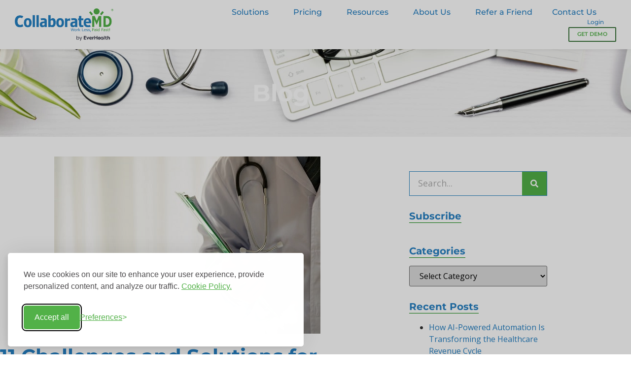

--- FILE ---
content_type: text/html; charset=UTF-8
request_url: https://www.collaboratemd.com/blog/11-challenges-and-solutions-for-family-medicine-providers/
body_size: 25408
content:
<!doctype html>
<html lang="en-US">

<head>
  <meta charset="UTF-8">

        <meta name="google-site-verification" content="eYftqqp7cEFLAmAKf_uSDQCZ9HcYOYHKVW9o7RpAAeA" />
  

  


    <!-- Google Tag Manager -->

    <script>
      (function(w, d, s, l, i) {
        w[l] = w[l] || [];
        w[l].push({
          'gtm.start': new Date().getTime(),
          event: 'gtm.js'
        });
        var f = d.getElementsByTagName(s)[0],
          j = d.createElement(s),
          dl = l != 'dataLayer' ? '&l=' + l : '';
        j.async = true;
        j.src =
          'https://www.googletagmanager.com/gtm.js?id=' + i + dl;
        f.parentNode.insertBefore(j, f);
      })(window, document, 'script', 'dataLayer', 'GTM-PG2BWLH');
    </script>
    <!-- End Google Tag Manager -->
    
    <meta name="viewport" content="width=device-width, initial-scale=1">
    <link rel="profile" href="http://gmpg.org/xfn/11">
    <link rel="apple-touch-icon" sizes="180x180" href="/apple-touch-icon.png">
    <link rel="icon" type="image/png" sizes="32x32" href="/favicon-32x32.png">
    <link rel="icon" type="image/png" sizes="16x16" href="/favicon-16x16.png">
    <link rel="manifest" href="/site.webmanifest">
    <link rel="mask-icon" href="/safari-pinned-tab.svg" color="#2583c0">
    <meta name="msapplication-TileColor" content="#2583c0">
    <meta name="theme-color" content="#ffffff">
    
    
    




    
    <script>
        window.dataLayer = window.dataLayer || [];

        function gtag() {
            dataLayer.push(arguments);
        }

        var analyticsChoice = localStorage.getItem('silktideCookieChoice_analytics');
        var marketingChoice = localStorage.getItem('silktideCookieChoice_marketing');

        var analyticsAllowed = analyticsChoice !== 'false';
        var marketingAllowed = marketingChoice !== 'false';

        gtag('consent', 'default', {
            analytics_storage: analyticsAllowed ? 'granted' : 'denied',
            ad_storage: marketingAllowed ? 'granted' : 'denied',
            ad_user_data: marketingAllowed ? 'granted' : 'denied',
            ad_personalization: marketingAllowed ? 'granted' : 'denied',
            functionality_storage: 'granted',
            security_storage: 'granted'
        });

        // NEW: notify GTM that consent mode default has been set
        dataLayer.push({
            event: 'consent_mode_default_set',
            analytics_storage: analyticsAllowed ? 'granted' : 'denied',
            ad_storage: marketingAllowed ? 'granted' : 'denied'
        });
    </script>

<meta name='robots' content='index, follow, max-image-preview:large, max-snippet:-1, max-video-preview:-1' />

	<!-- This site is optimized with the Yoast SEO plugin v26.8 - https://yoast.com/product/yoast-seo-wordpress/ -->
	<title>11 Challenges and Solutions for Family Medicine Providers</title>
<link data-rocket-prefetch href="https://munchkin.marketo.net" rel="dns-prefetch">
<link data-rocket-prefetch href="https://bat.bing.com" rel="dns-prefetch">
<link data-rocket-prefetch href="https://connect.facebook.net" rel="dns-prefetch">
<link data-rocket-prefetch href="https://cdn.jsdelivr.net" rel="dns-prefetch">
<link data-rocket-prefetch href="https://cdn.heapanalytics.com" rel="dns-prefetch">
<link data-rocket-prefetch href="https://snap.licdn.com" rel="dns-prefetch">
<link data-rocket-prefetch href="https://www.googletagmanager.com" rel="dns-prefetch">
<link data-rocket-prefetch href="https://fonts.googleapis.com" rel="dns-prefetch">
<link data-rocket-prefetch href="https://dev.visualwebsiteoptimizer.com" rel="dns-prefetch">
<link data-rocket-prefetch href="https://googleads.g.doubleclick.net" rel="dns-prefetch">
<link data-rocket-prefetch href="https://app-ab40.marketo.com" rel="dns-prefetch">
<link data-rocket-preload as="style" href="https://fonts.googleapis.com/css?family=Montserrat%3A300%2C400%2C600%2C700%7COpen%20Sans%3A400%2C700%7CRaleway&#038;display=swap" rel="preload">
<link crossorigin data-rocket-preload as="font" href="https://www.collaboratemd.com/wp-content/uploads/elementor/google-fonts/fonts/montserrat-jtusjig1_i6t8kchkm459wlhyw.woff2" rel="preload">
<link crossorigin data-rocket-preload as="font" href="https://fonts.gstatic.com/s/montserrat/v31/JTUSjIg1_i6t8kCHKm459Wlhyw.woff2" rel="preload">
<link crossorigin data-rocket-preload as="font" href="https://www.collaboratemd.com/wp-content/plugins/elementor/assets/lib/font-awesome/webfonts/fa-solid-900.woff2" rel="preload">
<link crossorigin data-rocket-preload as="font" href="https://fonts.gstatic.com/s/opensans/v44/memvYaGs126MiZpBA-UvWbX2vVnXBbObj2OVTS-muw.woff2" rel="preload">
<link href="https://fonts.googleapis.com/css?family=Montserrat%3A300%2C400%2C600%2C700%7COpen%20Sans%3A400%2C700%7CRaleway&#038;display=swap" media="print" onload="this.media=&#039;all&#039;" rel="stylesheet">
<noscript data-wpr-hosted-gf-parameters=""><link rel="stylesheet" href="https://fonts.googleapis.com/css?family=Montserrat%3A300%2C400%2C600%2C700%7COpen%20Sans%3A400%2C700%7CRaleway&#038;display=swap"></noscript><link rel="preload" data-rocket-preload as="image" href="https://www.collaboratemd.com/wp-content/uploads/blogarticle_header.jpg" fetchpriority="high">
	<meta name="description" content="The top 11 challenges family medicine providers are facing in their practices and solutions to combat them." />
	<link rel="canonical" href="https://www.collaboratemd.com/blog/11-challenges-and-solutions-for-family-medicine-providers/" />
	<meta property="og:locale" content="en_US" />
	<meta property="og:type" content="article" />
	<meta property="og:title" content="11 Challenges and Solutions for Family Medicine Providers" />
	<meta property="og:description" content="The top 11 challenges family medicine providers are facing in their practices and solutions to combat them." />
	<meta property="og:url" content="https://www.collaboratemd.com/blog/11-challenges-and-solutions-for-family-medicine-providers/" />
	<meta property="og:site_name" content="CollaborateMD" />
	<meta property="article:published_time" content="2019-10-29T10:34:00+00:00" />
	<meta property="article:modified_time" content="2024-06-18T19:55:16+00:00" />
	<meta property="og:image" content="https://www.collaboratemd.com/wp-content/uploads/doctor-up-close.jpg" />
	<meta property="og:image:width" content="540" />
	<meta property="og:image:height" content="360" />
	<meta property="og:image:type" content="image/jpeg" />
	<meta name="author" content="Kennedy Kylander" />
	<meta name="twitter:card" content="summary_large_image" />
	<meta name="twitter:label1" content="Written by" />
	<meta name="twitter:data1" content="Kennedy Kylander" />
	<meta name="twitter:label2" content="Est. reading time" />
	<meta name="twitter:data2" content="4 minutes" />
	<script type="application/ld+json" class="yoast-schema-graph">{"@context":"https://schema.org","@graph":[{"@type":"Article","@id":"https://www.collaboratemd.com/blog/11-challenges-and-solutions-for-family-medicine-providers/#article","isPartOf":{"@id":"https://www.collaboratemd.com/blog/11-challenges-and-solutions-for-family-medicine-providers/"},"author":{"name":"Kennedy Kylander","@id":"https://www.collaboratemd.com/#/schema/person/72e10e0207aac7273f0543b73b6cefb2"},"headline":"11 Challenges and Solutions for Family Medicine Providers","datePublished":"2019-10-29T10:34:00+00:00","dateModified":"2024-06-18T19:55:16+00:00","mainEntityOfPage":{"@id":"https://www.collaboratemd.com/blog/11-challenges-and-solutions-for-family-medicine-providers/"},"wordCount":788,"publisher":{"@id":"https://www.collaboratemd.com/#organization"},"image":{"@id":"https://www.collaboratemd.com/blog/11-challenges-and-solutions-for-family-medicine-providers/#primaryimage"},"thumbnailUrl":"https://www.collaboratemd.com/wp-content/uploads/doctor-up-close.jpg","articleSection":["Family Medicine"],"inLanguage":"en-US"},{"@type":"WebPage","@id":"https://www.collaboratemd.com/blog/11-challenges-and-solutions-for-family-medicine-providers/","url":"https://www.collaboratemd.com/blog/11-challenges-and-solutions-for-family-medicine-providers/","name":"11 Challenges and Solutions for Family Medicine Providers","isPartOf":{"@id":"https://www.collaboratemd.com/#website"},"primaryImageOfPage":{"@id":"https://www.collaboratemd.com/blog/11-challenges-and-solutions-for-family-medicine-providers/#primaryimage"},"image":{"@id":"https://www.collaboratemd.com/blog/11-challenges-and-solutions-for-family-medicine-providers/#primaryimage"},"thumbnailUrl":"https://www.collaboratemd.com/wp-content/uploads/doctor-up-close.jpg","datePublished":"2019-10-29T10:34:00+00:00","dateModified":"2024-06-18T19:55:16+00:00","description":"The top 11 challenges family medicine providers are facing in their practices and solutions to combat them.","breadcrumb":{"@id":"https://www.collaboratemd.com/blog/11-challenges-and-solutions-for-family-medicine-providers/#breadcrumb"},"inLanguage":"en-US","potentialAction":[{"@type":"ReadAction","target":["https://www.collaboratemd.com/blog/11-challenges-and-solutions-for-family-medicine-providers/"]}]},{"@type":"ImageObject","inLanguage":"en-US","@id":"https://www.collaboratemd.com/blog/11-challenges-and-solutions-for-family-medicine-providers/#primaryimage","url":"https://www.collaboratemd.com/wp-content/uploads/doctor-up-close.jpg","contentUrl":"https://www.collaboratemd.com/wp-content/uploads/doctor-up-close.jpg","width":540,"height":360,"caption":"Physician holding paper in right hand. Medicine and health care concept."},{"@type":"BreadcrumbList","@id":"https://www.collaboratemd.com/blog/11-challenges-and-solutions-for-family-medicine-providers/#breadcrumb","itemListElement":[{"@type":"ListItem","position":1,"name":"Home","item":"https://www.collaboratemd.com/"},{"@type":"ListItem","position":2,"name":"Blog","item":"https://www.collaboratemd.com/blog/"},{"@type":"ListItem","position":3,"name":"Family Medicine","item":"https://www.collaboratemd.com/blog/category/family-medicine/"},{"@type":"ListItem","position":4,"name":"11 Challenges and Solutions for Family Medicine Providers"}]},{"@type":"WebSite","@id":"https://www.collaboratemd.com/#website","url":"https://www.collaboratemd.com/","name":"CollaborateMD","description":"Work Less, Paid Fast!","publisher":{"@id":"https://www.collaboratemd.com/#organization"},"potentialAction":[{"@type":"SearchAction","target":{"@type":"EntryPoint","urlTemplate":"https://www.collaboratemd.com/?s={search_term_string}"},"query-input":{"@type":"PropertyValueSpecification","valueRequired":true,"valueName":"search_term_string"}}],"inLanguage":"en-US"},{"@type":"Organization","@id":"https://www.collaboratemd.com/#organization","name":"CollaborateMD","url":"https://www.collaboratemd.com/","logo":{"@type":"ImageObject","inLanguage":"en-US","@id":"https://www.collaboratemd.com/#/schema/logo/image/","url":"https://www.collaboratemd.com/wp-content/uploads/2025_CMDByEH_Logo_RGB_Full-Color_2x.png","contentUrl":"https://www.collaboratemd.com/wp-content/uploads/2025_CMDByEH_Logo_RGB_Full-Color_2x.png","width":2560,"height":841,"caption":"CollaborateMD"},"image":{"@id":"https://www.collaboratemd.com/#/schema/logo/image/"}},{"@type":"Person","@id":"https://www.collaboratemd.com/#/schema/person/72e10e0207aac7273f0543b73b6cefb2","name":"Kennedy Kylander","url":"https://www.collaboratemd.com/blog/author/kennedy-kylander/"}]}</script>
	<!-- / Yoast SEO plugin. -->


<link href='https://fonts.gstatic.com' crossorigin rel='preconnect' />
<link rel="alternate" type="application/rss+xml" title="CollaborateMD &raquo; Feed" href="https://www.collaboratemd.com/feed/" />
<link rel="alternate" type="application/rss+xml" title="CollaborateMD &raquo; Comments Feed" href="https://www.collaboratemd.com/comments/feed/" />
<link rel="alternate" title="oEmbed (JSON)" type="application/json+oembed" href="https://www.collaboratemd.com/wp-json/oembed/1.0/embed?url=https%3A%2F%2Fwww.collaboratemd.com%2Fblog%2F11-challenges-and-solutions-for-family-medicine-providers%2F" />
<link rel="alternate" title="oEmbed (XML)" type="text/xml+oembed" href="https://www.collaboratemd.com/wp-json/oembed/1.0/embed?url=https%3A%2F%2Fwww.collaboratemd.com%2Fblog%2F11-challenges-and-solutions-for-family-medicine-providers%2F&#038;format=xml" />
<style id='wp-img-auto-sizes-contain-inline-css'>
img:is([sizes=auto i],[sizes^="auto," i]){contain-intrinsic-size:3000px 1500px}
/*# sourceURL=wp-img-auto-sizes-contain-inline-css */
</style>
<style id='wp-emoji-styles-inline-css'>

	img.wp-smiley, img.emoji {
		display: inline !important;
		border: none !important;
		box-shadow: none !important;
		height: 1em !important;
		width: 1em !important;
		margin: 0 0.07em !important;
		vertical-align: -0.1em !important;
		background: none !important;
		padding: 0 !important;
	}
/*# sourceURL=wp-emoji-styles-inline-css */
</style>
<link rel='stylesheet' id='wp-block-library-css' href='https://www.collaboratemd.com/wp-includes/css/dist/block-library/style.min.css?ver=6.9' media='all' />
<style id='safe-svg-svg-icon-style-inline-css'>
.safe-svg-cover{text-align:center}.safe-svg-cover .safe-svg-inside{display:inline-block;max-width:100%}.safe-svg-cover svg{fill:currentColor;height:100%;max-height:100%;max-width:100%;width:100%}

/*# sourceURL=https://www.collaboratemd.com/wp-content/plugins/safe-svg/dist/safe-svg-block-frontend.css */
</style>
<style id='global-styles-inline-css'>
:root{--wp--preset--aspect-ratio--square: 1;--wp--preset--aspect-ratio--4-3: 4/3;--wp--preset--aspect-ratio--3-4: 3/4;--wp--preset--aspect-ratio--3-2: 3/2;--wp--preset--aspect-ratio--2-3: 2/3;--wp--preset--aspect-ratio--16-9: 16/9;--wp--preset--aspect-ratio--9-16: 9/16;--wp--preset--color--black: #000000;--wp--preset--color--cyan-bluish-gray: #abb8c3;--wp--preset--color--white: #ffffff;--wp--preset--color--pale-pink: #f78da7;--wp--preset--color--vivid-red: #cf2e2e;--wp--preset--color--luminous-vivid-orange: #ff6900;--wp--preset--color--luminous-vivid-amber: #fcb900;--wp--preset--color--light-green-cyan: #7bdcb5;--wp--preset--color--vivid-green-cyan: #00d084;--wp--preset--color--pale-cyan-blue: #8ed1fc;--wp--preset--color--vivid-cyan-blue: #0693e3;--wp--preset--color--vivid-purple: #9b51e0;--wp--preset--gradient--vivid-cyan-blue-to-vivid-purple: linear-gradient(135deg,rgb(6,147,227) 0%,rgb(155,81,224) 100%);--wp--preset--gradient--light-green-cyan-to-vivid-green-cyan: linear-gradient(135deg,rgb(122,220,180) 0%,rgb(0,208,130) 100%);--wp--preset--gradient--luminous-vivid-amber-to-luminous-vivid-orange: linear-gradient(135deg,rgb(252,185,0) 0%,rgb(255,105,0) 100%);--wp--preset--gradient--luminous-vivid-orange-to-vivid-red: linear-gradient(135deg,rgb(255,105,0) 0%,rgb(207,46,46) 100%);--wp--preset--gradient--very-light-gray-to-cyan-bluish-gray: linear-gradient(135deg,rgb(238,238,238) 0%,rgb(169,184,195) 100%);--wp--preset--gradient--cool-to-warm-spectrum: linear-gradient(135deg,rgb(74,234,220) 0%,rgb(151,120,209) 20%,rgb(207,42,186) 40%,rgb(238,44,130) 60%,rgb(251,105,98) 80%,rgb(254,248,76) 100%);--wp--preset--gradient--blush-light-purple: linear-gradient(135deg,rgb(255,206,236) 0%,rgb(152,150,240) 100%);--wp--preset--gradient--blush-bordeaux: linear-gradient(135deg,rgb(254,205,165) 0%,rgb(254,45,45) 50%,rgb(107,0,62) 100%);--wp--preset--gradient--luminous-dusk: linear-gradient(135deg,rgb(255,203,112) 0%,rgb(199,81,192) 50%,rgb(65,88,208) 100%);--wp--preset--gradient--pale-ocean: linear-gradient(135deg,rgb(255,245,203) 0%,rgb(182,227,212) 50%,rgb(51,167,181) 100%);--wp--preset--gradient--electric-grass: linear-gradient(135deg,rgb(202,248,128) 0%,rgb(113,206,126) 100%);--wp--preset--gradient--midnight: linear-gradient(135deg,rgb(2,3,129) 0%,rgb(40,116,252) 100%);--wp--preset--font-size--small: 13px;--wp--preset--font-size--medium: 20px;--wp--preset--font-size--large: 36px;--wp--preset--font-size--x-large: 42px;--wp--preset--spacing--20: 0.44rem;--wp--preset--spacing--30: 0.67rem;--wp--preset--spacing--40: 1rem;--wp--preset--spacing--50: 1.5rem;--wp--preset--spacing--60: 2.25rem;--wp--preset--spacing--70: 3.38rem;--wp--preset--spacing--80: 5.06rem;--wp--preset--shadow--natural: 6px 6px 9px rgba(0, 0, 0, 0.2);--wp--preset--shadow--deep: 12px 12px 50px rgba(0, 0, 0, 0.4);--wp--preset--shadow--sharp: 6px 6px 0px rgba(0, 0, 0, 0.2);--wp--preset--shadow--outlined: 6px 6px 0px -3px rgb(255, 255, 255), 6px 6px rgb(0, 0, 0);--wp--preset--shadow--crisp: 6px 6px 0px rgb(0, 0, 0);}:root { --wp--style--global--content-size: 800px;--wp--style--global--wide-size: 1200px; }:where(body) { margin: 0; }.wp-site-blocks > .alignleft { float: left; margin-right: 2em; }.wp-site-blocks > .alignright { float: right; margin-left: 2em; }.wp-site-blocks > .aligncenter { justify-content: center; margin-left: auto; margin-right: auto; }:where(.wp-site-blocks) > * { margin-block-start: 24px; margin-block-end: 0; }:where(.wp-site-blocks) > :first-child { margin-block-start: 0; }:where(.wp-site-blocks) > :last-child { margin-block-end: 0; }:root { --wp--style--block-gap: 24px; }:root :where(.is-layout-flow) > :first-child{margin-block-start: 0;}:root :where(.is-layout-flow) > :last-child{margin-block-end: 0;}:root :where(.is-layout-flow) > *{margin-block-start: 24px;margin-block-end: 0;}:root :where(.is-layout-constrained) > :first-child{margin-block-start: 0;}:root :where(.is-layout-constrained) > :last-child{margin-block-end: 0;}:root :where(.is-layout-constrained) > *{margin-block-start: 24px;margin-block-end: 0;}:root :where(.is-layout-flex){gap: 24px;}:root :where(.is-layout-grid){gap: 24px;}.is-layout-flow > .alignleft{float: left;margin-inline-start: 0;margin-inline-end: 2em;}.is-layout-flow > .alignright{float: right;margin-inline-start: 2em;margin-inline-end: 0;}.is-layout-flow > .aligncenter{margin-left: auto !important;margin-right: auto !important;}.is-layout-constrained > .alignleft{float: left;margin-inline-start: 0;margin-inline-end: 2em;}.is-layout-constrained > .alignright{float: right;margin-inline-start: 2em;margin-inline-end: 0;}.is-layout-constrained > .aligncenter{margin-left: auto !important;margin-right: auto !important;}.is-layout-constrained > :where(:not(.alignleft):not(.alignright):not(.alignfull)){max-width: var(--wp--style--global--content-size);margin-left: auto !important;margin-right: auto !important;}.is-layout-constrained > .alignwide{max-width: var(--wp--style--global--wide-size);}body .is-layout-flex{display: flex;}.is-layout-flex{flex-wrap: wrap;align-items: center;}.is-layout-flex > :is(*, div){margin: 0;}body .is-layout-grid{display: grid;}.is-layout-grid > :is(*, div){margin: 0;}body{padding-top: 0px;padding-right: 0px;padding-bottom: 0px;padding-left: 0px;}a:where(:not(.wp-element-button)){text-decoration: underline;}:root :where(.wp-element-button, .wp-block-button__link){background-color: #32373c;border-width: 0;color: #fff;font-family: inherit;font-size: inherit;font-style: inherit;font-weight: inherit;letter-spacing: inherit;line-height: inherit;padding-top: calc(0.667em + 2px);padding-right: calc(1.333em + 2px);padding-bottom: calc(0.667em + 2px);padding-left: calc(1.333em + 2px);text-decoration: none;text-transform: inherit;}.has-black-color{color: var(--wp--preset--color--black) !important;}.has-cyan-bluish-gray-color{color: var(--wp--preset--color--cyan-bluish-gray) !important;}.has-white-color{color: var(--wp--preset--color--white) !important;}.has-pale-pink-color{color: var(--wp--preset--color--pale-pink) !important;}.has-vivid-red-color{color: var(--wp--preset--color--vivid-red) !important;}.has-luminous-vivid-orange-color{color: var(--wp--preset--color--luminous-vivid-orange) !important;}.has-luminous-vivid-amber-color{color: var(--wp--preset--color--luminous-vivid-amber) !important;}.has-light-green-cyan-color{color: var(--wp--preset--color--light-green-cyan) !important;}.has-vivid-green-cyan-color{color: var(--wp--preset--color--vivid-green-cyan) !important;}.has-pale-cyan-blue-color{color: var(--wp--preset--color--pale-cyan-blue) !important;}.has-vivid-cyan-blue-color{color: var(--wp--preset--color--vivid-cyan-blue) !important;}.has-vivid-purple-color{color: var(--wp--preset--color--vivid-purple) !important;}.has-black-background-color{background-color: var(--wp--preset--color--black) !important;}.has-cyan-bluish-gray-background-color{background-color: var(--wp--preset--color--cyan-bluish-gray) !important;}.has-white-background-color{background-color: var(--wp--preset--color--white) !important;}.has-pale-pink-background-color{background-color: var(--wp--preset--color--pale-pink) !important;}.has-vivid-red-background-color{background-color: var(--wp--preset--color--vivid-red) !important;}.has-luminous-vivid-orange-background-color{background-color: var(--wp--preset--color--luminous-vivid-orange) !important;}.has-luminous-vivid-amber-background-color{background-color: var(--wp--preset--color--luminous-vivid-amber) !important;}.has-light-green-cyan-background-color{background-color: var(--wp--preset--color--light-green-cyan) !important;}.has-vivid-green-cyan-background-color{background-color: var(--wp--preset--color--vivid-green-cyan) !important;}.has-pale-cyan-blue-background-color{background-color: var(--wp--preset--color--pale-cyan-blue) !important;}.has-vivid-cyan-blue-background-color{background-color: var(--wp--preset--color--vivid-cyan-blue) !important;}.has-vivid-purple-background-color{background-color: var(--wp--preset--color--vivid-purple) !important;}.has-black-border-color{border-color: var(--wp--preset--color--black) !important;}.has-cyan-bluish-gray-border-color{border-color: var(--wp--preset--color--cyan-bluish-gray) !important;}.has-white-border-color{border-color: var(--wp--preset--color--white) !important;}.has-pale-pink-border-color{border-color: var(--wp--preset--color--pale-pink) !important;}.has-vivid-red-border-color{border-color: var(--wp--preset--color--vivid-red) !important;}.has-luminous-vivid-orange-border-color{border-color: var(--wp--preset--color--luminous-vivid-orange) !important;}.has-luminous-vivid-amber-border-color{border-color: var(--wp--preset--color--luminous-vivid-amber) !important;}.has-light-green-cyan-border-color{border-color: var(--wp--preset--color--light-green-cyan) !important;}.has-vivid-green-cyan-border-color{border-color: var(--wp--preset--color--vivid-green-cyan) !important;}.has-pale-cyan-blue-border-color{border-color: var(--wp--preset--color--pale-cyan-blue) !important;}.has-vivid-cyan-blue-border-color{border-color: var(--wp--preset--color--vivid-cyan-blue) !important;}.has-vivid-purple-border-color{border-color: var(--wp--preset--color--vivid-purple) !important;}.has-vivid-cyan-blue-to-vivid-purple-gradient-background{background: var(--wp--preset--gradient--vivid-cyan-blue-to-vivid-purple) !important;}.has-light-green-cyan-to-vivid-green-cyan-gradient-background{background: var(--wp--preset--gradient--light-green-cyan-to-vivid-green-cyan) !important;}.has-luminous-vivid-amber-to-luminous-vivid-orange-gradient-background{background: var(--wp--preset--gradient--luminous-vivid-amber-to-luminous-vivid-orange) !important;}.has-luminous-vivid-orange-to-vivid-red-gradient-background{background: var(--wp--preset--gradient--luminous-vivid-orange-to-vivid-red) !important;}.has-very-light-gray-to-cyan-bluish-gray-gradient-background{background: var(--wp--preset--gradient--very-light-gray-to-cyan-bluish-gray) !important;}.has-cool-to-warm-spectrum-gradient-background{background: var(--wp--preset--gradient--cool-to-warm-spectrum) !important;}.has-blush-light-purple-gradient-background{background: var(--wp--preset--gradient--blush-light-purple) !important;}.has-blush-bordeaux-gradient-background{background: var(--wp--preset--gradient--blush-bordeaux) !important;}.has-luminous-dusk-gradient-background{background: var(--wp--preset--gradient--luminous-dusk) !important;}.has-pale-ocean-gradient-background{background: var(--wp--preset--gradient--pale-ocean) !important;}.has-electric-grass-gradient-background{background: var(--wp--preset--gradient--electric-grass) !important;}.has-midnight-gradient-background{background: var(--wp--preset--gradient--midnight) !important;}.has-small-font-size{font-size: var(--wp--preset--font-size--small) !important;}.has-medium-font-size{font-size: var(--wp--preset--font-size--medium) !important;}.has-large-font-size{font-size: var(--wp--preset--font-size--large) !important;}.has-x-large-font-size{font-size: var(--wp--preset--font-size--x-large) !important;}
:root :where(.wp-block-pullquote){font-size: 1.5em;line-height: 1.6;}
/*# sourceURL=global-styles-inline-css */
</style>
<link data-minify="1" rel='stylesheet' id='hello-elementor-css' href='https://www.collaboratemd.com/wp-content/cache/min/1/wp-content/themes/hello-elementor/assets/css/reset.css?ver=1768952920' media='all' />
<link data-minify="1" rel='stylesheet' id='hello-elementor-theme-style-css' href='https://www.collaboratemd.com/wp-content/cache/min/1/wp-content/themes/hello-elementor/assets/css/theme.css?ver=1768952920' media='all' />
<link data-minify="1" rel='stylesheet' id='hello-elementor-header-footer-css' href='https://www.collaboratemd.com/wp-content/cache/min/1/wp-content/themes/hello-elementor/assets/css/header-footer.css?ver=1768952920' media='all' />
<link rel='stylesheet' id='e-motion-fx-css' href='https://www.collaboratemd.com/wp-content/plugins/elementor-pro/assets/css/modules/motion-fx.min.css?ver=3.34.1' media='all' />
<link rel='stylesheet' id='elementor-frontend-css' href='https://www.collaboratemd.com/wp-content/plugins/elementor/assets/css/frontend.min.css?ver=3.34.2' media='all' />
<link rel='stylesheet' id='widget-image-css' href='https://www.collaboratemd.com/wp-content/plugins/elementor/assets/css/widget-image.min.css?ver=3.34.2' media='all' />
<link rel='stylesheet' id='widget-nav-menu-css' href='https://www.collaboratemd.com/wp-content/plugins/elementor-pro/assets/css/widget-nav-menu.min.css?ver=3.34.1' media='all' />
<link rel='stylesheet' id='widget-social-icons-css' href='https://www.collaboratemd.com/wp-content/plugins/elementor/assets/css/widget-social-icons.min.css?ver=3.34.2' media='all' />
<link rel='stylesheet' id='e-apple-webkit-css' href='https://www.collaboratemd.com/wp-content/plugins/elementor/assets/css/conditionals/apple-webkit.min.css?ver=3.34.2' media='all' />
<link data-minify="1" rel='stylesheet' id='swiper-css' href='https://www.collaboratemd.com/wp-content/cache/min/1/wp-content/plugins/elementor/assets/lib/swiper/v8/css/swiper.min.css?ver=1768952920' media='all' />
<link rel='stylesheet' id='e-swiper-css' href='https://www.collaboratemd.com/wp-content/plugins/elementor/assets/css/conditionals/e-swiper.min.css?ver=3.34.2' media='all' />
<link rel='stylesheet' id='widget-heading-css' href='https://www.collaboratemd.com/wp-content/plugins/elementor/assets/css/widget-heading.min.css?ver=3.34.2' media='all' />
<link rel='stylesheet' id='widget-divider-css' href='https://www.collaboratemd.com/wp-content/plugins/elementor/assets/css/widget-divider.min.css?ver=3.34.2' media='all' />
<link rel='stylesheet' id='widget-post-info-css' href='https://www.collaboratemd.com/wp-content/plugins/elementor-pro/assets/css/widget-post-info.min.css?ver=3.34.1' media='all' />
<link rel='stylesheet' id='widget-icon-list-css' href='https://www.collaboratemd.com/wp-content/plugins/elementor/assets/css/widget-icon-list.min.css?ver=3.34.2' media='all' />
<link rel='stylesheet' id='elementor-icons-shared-0-css' href='https://www.collaboratemd.com/wp-content/plugins/elementor/assets/lib/font-awesome/css/fontawesome.min.css?ver=5.15.3' media='all' />
<link data-minify="1" rel='stylesheet' id='elementor-icons-fa-regular-css' href='https://www.collaboratemd.com/wp-content/cache/min/1/wp-content/plugins/elementor/assets/lib/font-awesome/css/regular.min.css?ver=1768952950' media='all' />
<link data-minify="1" rel='stylesheet' id='elementor-icons-fa-solid-css' href='https://www.collaboratemd.com/wp-content/cache/min/1/wp-content/plugins/elementor/assets/lib/font-awesome/css/solid.min.css?ver=1768952927' media='all' />
<link rel='stylesheet' id='widget-breadcrumbs-css' href='https://www.collaboratemd.com/wp-content/plugins/elementor-pro/assets/css/widget-breadcrumbs.min.css?ver=3.34.1' media='all' />
<link rel='stylesheet' id='widget-post-navigation-css' href='https://www.collaboratemd.com/wp-content/plugins/elementor-pro/assets/css/widget-post-navigation.min.css?ver=3.34.1' media='all' />
<link rel='stylesheet' id='widget-spacer-css' href='https://www.collaboratemd.com/wp-content/plugins/elementor/assets/css/widget-spacer.min.css?ver=3.34.2' media='all' />
<link rel='stylesheet' id='widget-posts-css' href='https://www.collaboratemd.com/wp-content/plugins/elementor-pro/assets/css/widget-posts.min.css?ver=3.34.1' media='all' />
<link data-minify="1" rel='stylesheet' id='elementor-icons-css' href='https://www.collaboratemd.com/wp-content/cache/min/1/wp-content/plugins/elementor/assets/lib/eicons/css/elementor-icons.min.css?ver=1768952920' media='all' />
<link rel='stylesheet' id='elementor-post-16-css' href='https://www.collaboratemd.com/wp-content/uploads/elementor/css/post-16.css?ver=1768952203' media='all' />
<link rel='stylesheet' id='elementor-post-24-css' href='https://www.collaboratemd.com/wp-content/uploads/elementor/css/post-24.css?ver=1768952203' media='all' />
<link rel='stylesheet' id='elementor-post-110-css' href='https://www.collaboratemd.com/wp-content/uploads/elementor/css/post-110.css?ver=1768952203' media='all' />
<link rel='stylesheet' id='elementor-post-244-css' href='https://www.collaboratemd.com/wp-content/uploads/elementor/css/post-244.css?ver=1768952203' media='all' />
<link data-minify="1" rel='stylesheet' id='hello-elementor-child-style-css' href='https://www.collaboratemd.com/wp-content/cache/min/1/wp-content/themes/hello-elementor-child/style.css?ver=1768952920' media='all' />
<link rel='stylesheet' id='eael-general-css' href='https://www.collaboratemd.com/wp-content/plugins/essential-addons-for-elementor-lite/assets/front-end/css/view/general.min.css?ver=6.5.8' media='all' />
<style id='rocket-lazyload-inline-css'>
.rll-youtube-player{position:relative;padding-bottom:56.23%;height:0;overflow:hidden;max-width:100%;}.rll-youtube-player:focus-within{outline: 2px solid currentColor;outline-offset: 5px;}.rll-youtube-player iframe{position:absolute;top:0;left:0;width:100%;height:100%;z-index:100;background:0 0}.rll-youtube-player img{bottom:0;display:block;left:0;margin:auto;max-width:100%;width:100%;position:absolute;right:0;top:0;border:none;height:auto;-webkit-transition:.4s all;-moz-transition:.4s all;transition:.4s all}.rll-youtube-player img:hover{-webkit-filter:brightness(75%)}.rll-youtube-player .play{height:100%;width:100%;left:0;top:0;position:absolute;background:url(https://www.collaboratemd.com/wp-content/plugins/wp-rocket/assets/img/youtube.png) no-repeat center;background-color: transparent !important;cursor:pointer;border:none;}.wp-embed-responsive .wp-has-aspect-ratio .rll-youtube-player{position:absolute;padding-bottom:0;width:100%;height:100%;top:0;bottom:0;left:0;right:0}
/*# sourceURL=rocket-lazyload-inline-css */
</style>
<link data-minify="1" rel='stylesheet' id='elementor-gf-local-roboto-css' href='https://www.collaboratemd.com/wp-content/cache/min/1/wp-content/uploads/elementor/google-fonts/css/roboto.css?ver=1768952920' media='all' />
<link data-minify="1" rel='stylesheet' id='elementor-gf-local-robotoslab-css' href='https://www.collaboratemd.com/wp-content/cache/min/1/wp-content/uploads/elementor/google-fonts/css/robotoslab.css?ver=1768952920' media='all' />
<link data-minify="1" rel='stylesheet' id='elementor-gf-local-montserrat-css' href='https://www.collaboratemd.com/wp-content/cache/min/1/wp-content/uploads/elementor/google-fonts/css/montserrat.css?ver=1768952920' media='all' />
<link data-minify="1" rel='stylesheet' id='elementor-icons-fa-brands-css' href='https://www.collaboratemd.com/wp-content/cache/min/1/wp-content/plugins/elementor/assets/lib/font-awesome/css/brands.min.css?ver=1768952920' media='all' />
<script src="https://www.collaboratemd.com/wp-includes/js/jquery/jquery.min.js?ver=3.7.1" id="jquery-core-js"></script>
<script src="https://www.collaboratemd.com/wp-includes/js/jquery/jquery-migrate.min.js?ver=3.4.1" id="jquery-migrate-js"></script>
<link rel="https://api.w.org/" href="https://www.collaboratemd.com/wp-json/" /><link rel="alternate" title="JSON" type="application/json" href="https://www.collaboratemd.com/wp-json/wp/v2/posts/605" /><link rel="EditURI" type="application/rsd+xml" title="RSD" href="https://www.collaboratemd.com/xmlrpc.php?rsd" />
<link rel='shortlink' href='https://www.collaboratemd.com/?p=605' />

    <link data-minify="1" rel="stylesheet" id="silktide-consent-manager-css" href="https://www.collaboratemd.com/wp-content/cache/min/1/wp-content/plugins/Silktide-CMP-1.4.0/assets/css/silktide-consent-manager.css?ver=1768952920">
    <script src="https://www.collaboratemd.com/wp-content/plugins/Silktide-CMP-1.4.0/assets/js/silktide-consent-manager.js?nowprocket"></script>
    <script>
        silktideCookieBannerManager.updateCookieBannerConfig({
            background: {
                showBackground: true
            },
            position: {
                banner: "bottomLeft"
            },
            cookieIcon: {
                position: "bottomLeft"
            },
            cookieTypes: [{
                    id: "necessary",
                    name: "Necessary",
                    description: "<p>These cookies are necessary for the website to function properly and cannot be switched off. They help with things like logging in and setting your privacy preferences.</p>",
                    required: true,
                    onAccept: function() {
                        console.log('Add logic for the required Necessary here');
                    }
                },
                {
                    id: "analytics",
                    name: "Analytics",
                    description: "<p>These cookies help us improve the site by tracking which pages are most popular and how visitors move around the site.</p>",
                    defaultValue: true,
                    onAccept: function() {
                        gtag('consent', 'update', {
                            analytics_storage: 'granted',
                        });
                        dataLayer.push({
                            'event': 'consent_accepted_analytics',
                        });
                    },
                    onReject: function() {
                        gtag('consent', 'update', {
                            analytics_storage: 'denied',
                        });
                    }
                },
                {
                    id: "advertising",
                    name: "Advertising",
                    description: "<p>These cookies provide extra features and personalization to improve your experience. They may be set by us or by partners whose services we use.</p>",
                    onAccept: function() {
                        gtag('consent', 'update', {
                            ad_storage: 'granted',
                            ad_user_data: 'granted',
                            ad_personalization: 'granted',
                        });
                        dataLayer.push({
                            'event': 'consent_accepted_advertising',
                        });
                    },
                    onReject: function() {
                        gtag('consent', 'update', {
                            ad_storage: 'denied',
                            ad_user_data: 'denied',
                            ad_personalization: 'denied',
                        });
                    }
                }
            ],
            text: {
                banner: {
                    description: "<p>We use cookies on our site to enhance your user experience, provide personalized content, and analyze our traffic. <a href=\"https://www.collaboratemd.com/legal/privacy-policy/\" target=\"_blank\">Cookie Policy.</a></p>",
                    acceptAllButtonText: "Accept all",
                    acceptAllButtonAccessibleLabel: "Accept all cookies",
                    rejectNonEssentialButtonText: "Reject non-essential",
                    rejectNonEssentialButtonAccessibleLabel: "Reject non-essential",
                    preferencesButtonText: "Preferences",
                    preferencesButtonAccessibleLabel: "Toggle preferences"
                },
                preferences: {
                    title: "Customize your cookie preferences",
                    description: "<p>We respect your right to  <a href=\"https://www.collaboratemd.com/legal/privacy-policy/\" target=\"_blank\">privacy</a>. You can choose not to allow some types of cookies. Your cookie preferences will apply across our website.</p>"
                }
            }
        });
    </script>
<style>
        :root {
            --primaryColor: #52b148;
            --backgroundColor: #fff;
            --cookieIconColor: #52b148;
        }

#silktide-modal footer a,
#silktide-banner .reject-all,
#silktide-wrapper .preferences-reject-all {
    display: none;
}


    </style>	<!-- TODO: Add Head Code Here -->
<meta name="generator" content="Elementor 3.34.2; features: additional_custom_breakpoints; settings: css_print_method-external, google_font-enabled, font_display-auto">
<!-- Start VWO Async SmartCode -->
<script type='text/javascript'>
window._vwo_code = window._vwo_code || (function(){
var account_id=563034,
settings_tolerance=2000,
library_tolerance=2500,
use_existing_jquery=false,
is_spa=1,
hide_element='body',

/* DO NOT EDIT BELOW THIS LINE */
f=false,d=document,code={use_existing_jquery:function(){return use_existing_jquery;},library_tolerance:function(){return library_tolerance;},finish:function(){if(!f){f=true;var a=d.getElementById('_vis_opt_path_hides');if(a)a.parentNode.removeChild(a);}},finished:function(){return f;},load:function(a){var b=d.createElement('script');b.src=a;b.type='text/javascript';b.innerText;b.onerror=function(){_vwo_code.finish();};d.getElementsByTagName('head')[0].appendChild(b);},init:function(){
window.settings_timer=setTimeout(function () {_vwo_code.finish() },settings_tolerance);var a=d.createElement('style'),b=hide_element?hide_element+'{opacity:0 !important;filter:alpha(opacity=0) !important;background:none !important;}':'',h=d.getElementsByTagName('head')[0];a.setAttribute('id','_vis_opt_path_hides');a.setAttribute('type','text/css');if(a.styleSheet)a.styleSheet.cssText=b;else a.appendChild(d.createTextNode(b));h.appendChild(a);this.load('https://dev.visualwebsiteoptimizer.com/j.php?a='+account_id+'&u='+encodeURIComponent(d.URL)+'&f='+(+is_spa)+'&r='+Math.random());return settings_timer; }};window._vwo_settings_timer = code.init(); return code; }());
</script>
<!-- End VWO Async SmartCode -->
<meta name="zoom-domain-verification" content="ZOOM_verify_ufZKrVbGJCWYFAtEgYrx3F">
			<style>
				.e-con.e-parent:nth-of-type(n+4):not(.e-lazyloaded):not(.e-no-lazyload),
				.e-con.e-parent:nth-of-type(n+4):not(.e-lazyloaded):not(.e-no-lazyload) * {
					background-image: none !important;
				}
				@media screen and (max-height: 1024px) {
					.e-con.e-parent:nth-of-type(n+3):not(.e-lazyloaded):not(.e-no-lazyload),
					.e-con.e-parent:nth-of-type(n+3):not(.e-lazyloaded):not(.e-no-lazyload) * {
						background-image: none !important;
					}
				}
				@media screen and (max-height: 640px) {
					.e-con.e-parent:nth-of-type(n+2):not(.e-lazyloaded):not(.e-no-lazyload),
					.e-con.e-parent:nth-of-type(n+2):not(.e-lazyloaded):not(.e-no-lazyload) * {
						background-image: none !important;
					}
				}
			</style>
					<style id="wp-custom-css">
			h2 {
	margin-top: 30px;
  font-size: 32px;
}

h3 {
	margin-top: 30px;
  font-size: 26px;
}		</style>
		<noscript><style id="rocket-lazyload-nojs-css">.rll-youtube-player, [data-lazy-src]{display:none !important;}</style></noscript><meta name="generator" content="WP Rocket 3.20.3" data-wpr-features="wpr_lazyload_images wpr_lazyload_iframes wpr_preconnect_external_domains wpr_auto_preload_fonts wpr_oci wpr_minify_css wpr_desktop" /></head>

<body class="wp-singular post-template-default single single-post postid-605 single-format-standard wp-custom-logo wp-embed-responsive wp-theme-hello-elementor wp-child-theme-hello-elementor-child hello-elementor-default elementor-default elementor-kit-16 elementor-page-244">
      <!-- Google Tag Manager (noscript) -->
    <noscript><iframe src="https://www.googletagmanager.com/ns.html?id=GTM-PG2BWLH"
        height="0" width="0" style="display:none;visibility:hidden"></iframe></noscript>
    <!-- End Google Tag Manager (noscript) -->
    		<header  data-elementor-type="header" data-elementor-id="24" class="elementor elementor-24 elementor-location-header" data-elementor-post-type="elementor_library">
					<header data-particle_enable="false" data-particle-mobile-disabled="false" class="elementor-section elementor-top-section elementor-element elementor-element-7189ea45 elementor-section-content-middle elementor-section-boxed elementor-section-height-default elementor-section-height-default" data-id="7189ea45" data-element_type="section" id="site-header" data-settings="{&quot;background_background&quot;:&quot;classic&quot;}">
						<div  class="elementor-container elementor-column-gap-default">
					<div class="elementor-column elementor-col-50 elementor-top-column elementor-element elementor-element-7b0fcd48" data-id="7b0fcd48" data-element_type="column" data-settings="{&quot;background_background&quot;:&quot;classic&quot;,&quot;motion_fx_motion_fx_scrolling&quot;:&quot;yes&quot;,&quot;motion_fx_devices&quot;:[&quot;desktop&quot;,&quot;tablet&quot;,&quot;mobile&quot;]}">
			<div class="elementor-widget-wrap elementor-element-populated">
						<div class="elementor-element elementor-element-696407b9 elementor-widget elementor-widget-theme-site-logo elementor-widget-image" data-id="696407b9" data-element_type="widget" data-settings="{&quot;motion_fx_motion_fx_scrolling&quot;:&quot;yes&quot;,&quot;motion_fx_devices&quot;:[&quot;desktop&quot;,&quot;tablet&quot;,&quot;mobile&quot;]}" data-widget_type="theme-site-logo.default">
				<div class="elementor-widget-container">
											<a href="https://www.collaboratemd.com">
			<img fetchpriority="high" width="2560" height="841" src="https://www.collaboratemd.com/wp-content/uploads/2025_CMDByEH_Logo_RGB_Full-Color_2x.png" class="attachment-full size-full wp-image-2443" alt="" srcset="https://www.collaboratemd.com/wp-content/uploads/2025_CMDByEH_Logo_RGB_Full-Color_2x.png 2560w, https://www.collaboratemd.com/wp-content/uploads/2025_CMDByEH_Logo_RGB_Full-Color_2x-300x99.png 300w, https://www.collaboratemd.com/wp-content/uploads/2025_CMDByEH_Logo_RGB_Full-Color_2x-1024x336.png 1024w, https://www.collaboratemd.com/wp-content/uploads/2025_CMDByEH_Logo_RGB_Full-Color_2x-768x252.png 768w, https://www.collaboratemd.com/wp-content/uploads/2025_CMDByEH_Logo_RGB_Full-Color_2x-1536x504.png 1536w, https://www.collaboratemd.com/wp-content/uploads/2025_CMDByEH_Logo_RGB_Full-Color_2x-2048x673.png 2048w" sizes="(max-width: 2560px) 100vw, 2560px" />				</a>
											</div>
				</div>
					</div>
		</div>
				<div class="elementor-column elementor-col-50 elementor-top-column elementor-element elementor-element-446b46ed" data-id="446b46ed" data-element_type="column">
			<div class="elementor-widget-wrap elementor-element-populated">
						<div class="elementor-element elementor-element-73d386b2 elementor-nav-menu__align-end elementor-nav-menu--stretch elementor-widget__width-auto elementor-nav-menu--dropdown-tablet elementor-nav-menu__text-align-aside elementor-nav-menu--toggle elementor-nav-menu--burger elementor-widget elementor-widget-nav-menu" data-id="73d386b2" data-element_type="widget" id="navigation" data-settings="{&quot;full_width&quot;:&quot;stretch&quot;,&quot;submenu_icon&quot;:{&quot;value&quot;:&quot;&lt;i class=\&quot;\&quot; aria-hidden=\&quot;true\&quot;&gt;&lt;\/i&gt;&quot;,&quot;library&quot;:&quot;&quot;},&quot;layout&quot;:&quot;horizontal&quot;,&quot;toggle&quot;:&quot;burger&quot;}" data-widget_type="nav-menu.default">
				<div class="elementor-widget-container">
								<nav aria-label="Menu" class="elementor-nav-menu--main elementor-nav-menu__container elementor-nav-menu--layout-horizontal e--pointer-none">
				<ul id="menu-1-73d386b2" class="elementor-nav-menu"><li class="menu-item menu-item-type-post_type menu-item-object-page menu-item-has-children menu-item-93"><a href="https://www.collaboratemd.com/solutions/" class="elementor-item">Solutions</a>
<ul class="sub-menu elementor-nav-menu--dropdown">
	<li class="menu-item menu-item-type-post_type menu-item-object-page menu-item-99"><a href="https://www.collaboratemd.com/solutions/practice-management/" class="elementor-sub-item">Practice Management</a></li>
	<li class="menu-item menu-item-type-post_type menu-item-object-page menu-item-2462"><a href="https://www.collaboratemd.com/solutions/provider-data-management/" class="elementor-sub-item">Provider Data Management</a></li>
	<li class="menu-item menu-item-type-post_type menu-item-object-page menu-item-98"><a href="https://www.collaboratemd.com/solutions/patient-engagement/" class="elementor-sub-item">Patient Engagement</a></li>
	<li class="menu-item menu-item-type-post_type menu-item-object-page menu-item-1697"><a href="https://www.collaboratemd.com/solutions/medical-billing-software/" class="elementor-sub-item">Medical Billing Software</a></li>
	<li class="menu-item menu-item-type-post_type menu-item-object-page menu-item-96"><a href="https://www.collaboratemd.com/solutions/ehr-emr-software-integration/" class="elementor-sub-item">EHR/EMR Integration</a></li>
	<li class="menu-item menu-item-type-post_type menu-item-object-page menu-item-1794"><a href="https://www.collaboratemd.com/solutions/practice-fusion-integration/" class="elementor-sub-item">Practice Fusion Integration</a></li>
	<li class="menu-item menu-item-type-post_type menu-item-object-page menu-item-97"><a href="https://www.collaboratemd.com/solutions/lab-interfaces/" class="elementor-sub-item">Lab Interfaces</a></li>
</ul>
</li>
<li class="menu-item menu-item-type-post_type menu-item-object-page menu-item-has-children menu-item-276"><a href="https://www.collaboratemd.com/pricing/medical-practices/" class="elementor-item">Pricing</a>
<ul class="sub-menu elementor-nav-menu--dropdown">
	<li class="menu-item menu-item-type-post_type menu-item-object-page menu-item-87"><a href="https://www.collaboratemd.com/pricing/medical-practices/" class="elementor-sub-item">Medical Practices</a></li>
	<li class="menu-item menu-item-type-post_type menu-item-object-page menu-item-86"><a href="https://www.collaboratemd.com/pricing/medical-billing-and-labs/" class="elementor-sub-item">Medical Billing and Labs</a></li>
	<li class="menu-item menu-item-type-post_type menu-item-object-page menu-item-85"><a href="https://www.collaboratemd.com/pricing/interfaces/" class="elementor-sub-item">Interfaces</a></li>
</ul>
</li>
<li class="menu-item menu-item-type-post_type menu-item-object-page menu-item-has-children menu-item-88"><a href="https://www.collaboratemd.com/resources/" class="elementor-item">Resources</a>
<ul class="sub-menu elementor-nav-menu--dropdown">
	<li class="menu-item menu-item-type-post_type menu-item-object-page current_page_parent menu-item-36"><a href="https://www.collaboratemd.com/blog/" class="elementor-sub-item">Blog</a></li>
	<li class="menu-item menu-item-type-post_type menu-item-object-page menu-item-89"><a href="https://www.collaboratemd.com/resources/client-testimonials/" class="elementor-sub-item">Client Testimonials</a></li>
	<li class="menu-item menu-item-type-post_type menu-item-object-page menu-item-90"><a href="https://www.collaboratemd.com/resources/referral-program/" class="elementor-sub-item">Referral Program</a></li>
	<li class="menu-item menu-item-type-post_type menu-item-object-page menu-item-91"><a href="https://www.collaboratemd.com/resources/revenue-calculator/" class="elementor-sub-item">Revenue Calculator</a></li>
	<li class="menu-item menu-item-type-post_type menu-item-object-page menu-item-92"><a href="https://www.collaboratemd.com/resources/system-requirements/" class="elementor-sub-item">System Requirements</a></li>
	<li class="menu-item menu-item-type-custom menu-item-object-custom menu-item-1004"><a target="_blank" href="https://help.collaboratemd.com/" class="elementor-sub-item">Knowledge Center</a></li>
	<li class="menu-item menu-item-type-custom menu-item-object-custom menu-item-1208"><a href="https://go.collaboratemd.com/PracticeMgmt-Buyers-Guide-eBook.html?utm_source=collaboratemd&#038;utm_medium=website&#038;utm_campaign=pms-eguide&#038;utm_term=resources&#038;utm_content=button" class="elementor-sub-item">PM Buyer&#8217;s Guide</a></li>
	<li class="menu-item menu-item-type-custom menu-item-object-custom menu-item-2546"><a href="https://go.collaboratemd.com/billing-services-rcm-guide.html?utm_source=collaboratemd&#038;utm_medium=website&#038;utm_campaign=billing-services&#038;utm_term=resources&#038;utm_content=button" class="elementor-sub-item">Billing Services RCM Guide</a></li>
</ul>
</li>
<li class="menu-item menu-item-type-post_type menu-item-object-page menu-item-has-children menu-item-275"><a href="https://www.collaboratemd.com/about-us/why-cmd/" class="elementor-item">About Us</a>
<ul class="sub-menu elementor-nav-menu--dropdown">
	<li class="menu-item menu-item-type-post_type menu-item-object-page menu-item-82"><a href="https://www.collaboratemd.com/about-us/why-cmd/" class="elementor-sub-item">Why CMD</a></li>
	<li class="menu-item menu-item-type-post_type menu-item-object-page menu-item-81"><a href="https://www.collaboratemd.com/about-us/who-we-serve/" class="elementor-sub-item">Who We Serve</a></li>
	<li class="menu-item menu-item-type-custom menu-item-object-custom menu-item-1967"><a href="https://www.evercommerce.com/about-us/careers/" class="elementor-sub-item">Careers</a></li>
</ul>
</li>
<li class="menu-item menu-item-type-custom menu-item-object-custom menu-item-1290"><a href="https://www.collaboratemd.com/resources/referral-program/" class="elementor-item">Refer a Friend</a></li>
<li class="menu-item menu-item-type-post_type menu-item-object-page menu-item-83"><a href="https://www.collaboratemd.com/contact-us/" class="elementor-item">Contact Us</a></li>
<li class="small-top-link login menu-item menu-item-type-custom menu-item-object-custom menu-item-1003"><a target="_blank" href="https://app.collaboratemd.com/" class="elementor-item">Login</a></li>
</ul>			</nav>
					<div class="elementor-menu-toggle" role="button" tabindex="0" aria-label="Menu Toggle" aria-expanded="false">
			<i aria-hidden="true" role="presentation" class="elementor-menu-toggle__icon--open eicon-menu-bar"></i><i aria-hidden="true" role="presentation" class="elementor-menu-toggle__icon--close eicon-close"></i>		</div>
					<nav class="elementor-nav-menu--dropdown elementor-nav-menu__container" aria-hidden="true">
				<ul id="menu-2-73d386b2" class="elementor-nav-menu"><li class="menu-item menu-item-type-post_type menu-item-object-page menu-item-has-children menu-item-93"><a href="https://www.collaboratemd.com/solutions/" class="elementor-item" tabindex="-1">Solutions</a>
<ul class="sub-menu elementor-nav-menu--dropdown">
	<li class="menu-item menu-item-type-post_type menu-item-object-page menu-item-99"><a href="https://www.collaboratemd.com/solutions/practice-management/" class="elementor-sub-item" tabindex="-1">Practice Management</a></li>
	<li class="menu-item menu-item-type-post_type menu-item-object-page menu-item-2462"><a href="https://www.collaboratemd.com/solutions/provider-data-management/" class="elementor-sub-item" tabindex="-1">Provider Data Management</a></li>
	<li class="menu-item menu-item-type-post_type menu-item-object-page menu-item-98"><a href="https://www.collaboratemd.com/solutions/patient-engagement/" class="elementor-sub-item" tabindex="-1">Patient Engagement</a></li>
	<li class="menu-item menu-item-type-post_type menu-item-object-page menu-item-1697"><a href="https://www.collaboratemd.com/solutions/medical-billing-software/" class="elementor-sub-item" tabindex="-1">Medical Billing Software</a></li>
	<li class="menu-item menu-item-type-post_type menu-item-object-page menu-item-96"><a href="https://www.collaboratemd.com/solutions/ehr-emr-software-integration/" class="elementor-sub-item" tabindex="-1">EHR/EMR Integration</a></li>
	<li class="menu-item menu-item-type-post_type menu-item-object-page menu-item-1794"><a href="https://www.collaboratemd.com/solutions/practice-fusion-integration/" class="elementor-sub-item" tabindex="-1">Practice Fusion Integration</a></li>
	<li class="menu-item menu-item-type-post_type menu-item-object-page menu-item-97"><a href="https://www.collaboratemd.com/solutions/lab-interfaces/" class="elementor-sub-item" tabindex="-1">Lab Interfaces</a></li>
</ul>
</li>
<li class="menu-item menu-item-type-post_type menu-item-object-page menu-item-has-children menu-item-276"><a href="https://www.collaboratemd.com/pricing/medical-practices/" class="elementor-item" tabindex="-1">Pricing</a>
<ul class="sub-menu elementor-nav-menu--dropdown">
	<li class="menu-item menu-item-type-post_type menu-item-object-page menu-item-87"><a href="https://www.collaboratemd.com/pricing/medical-practices/" class="elementor-sub-item" tabindex="-1">Medical Practices</a></li>
	<li class="menu-item menu-item-type-post_type menu-item-object-page menu-item-86"><a href="https://www.collaboratemd.com/pricing/medical-billing-and-labs/" class="elementor-sub-item" tabindex="-1">Medical Billing and Labs</a></li>
	<li class="menu-item menu-item-type-post_type menu-item-object-page menu-item-85"><a href="https://www.collaboratemd.com/pricing/interfaces/" class="elementor-sub-item" tabindex="-1">Interfaces</a></li>
</ul>
</li>
<li class="menu-item menu-item-type-post_type menu-item-object-page menu-item-has-children menu-item-88"><a href="https://www.collaboratemd.com/resources/" class="elementor-item" tabindex="-1">Resources</a>
<ul class="sub-menu elementor-nav-menu--dropdown">
	<li class="menu-item menu-item-type-post_type menu-item-object-page current_page_parent menu-item-36"><a href="https://www.collaboratemd.com/blog/" class="elementor-sub-item" tabindex="-1">Blog</a></li>
	<li class="menu-item menu-item-type-post_type menu-item-object-page menu-item-89"><a href="https://www.collaboratemd.com/resources/client-testimonials/" class="elementor-sub-item" tabindex="-1">Client Testimonials</a></li>
	<li class="menu-item menu-item-type-post_type menu-item-object-page menu-item-90"><a href="https://www.collaboratemd.com/resources/referral-program/" class="elementor-sub-item" tabindex="-1">Referral Program</a></li>
	<li class="menu-item menu-item-type-post_type menu-item-object-page menu-item-91"><a href="https://www.collaboratemd.com/resources/revenue-calculator/" class="elementor-sub-item" tabindex="-1">Revenue Calculator</a></li>
	<li class="menu-item menu-item-type-post_type menu-item-object-page menu-item-92"><a href="https://www.collaboratemd.com/resources/system-requirements/" class="elementor-sub-item" tabindex="-1">System Requirements</a></li>
	<li class="menu-item menu-item-type-custom menu-item-object-custom menu-item-1004"><a target="_blank" href="https://help.collaboratemd.com/" class="elementor-sub-item" tabindex="-1">Knowledge Center</a></li>
	<li class="menu-item menu-item-type-custom menu-item-object-custom menu-item-1208"><a href="https://go.collaboratemd.com/PracticeMgmt-Buyers-Guide-eBook.html?utm_source=collaboratemd&#038;utm_medium=website&#038;utm_campaign=pms-eguide&#038;utm_term=resources&#038;utm_content=button" class="elementor-sub-item" tabindex="-1">PM Buyer&#8217;s Guide</a></li>
	<li class="menu-item menu-item-type-custom menu-item-object-custom menu-item-2546"><a href="https://go.collaboratemd.com/billing-services-rcm-guide.html?utm_source=collaboratemd&#038;utm_medium=website&#038;utm_campaign=billing-services&#038;utm_term=resources&#038;utm_content=button" class="elementor-sub-item" tabindex="-1">Billing Services RCM Guide</a></li>
</ul>
</li>
<li class="menu-item menu-item-type-post_type menu-item-object-page menu-item-has-children menu-item-275"><a href="https://www.collaboratemd.com/about-us/why-cmd/" class="elementor-item" tabindex="-1">About Us</a>
<ul class="sub-menu elementor-nav-menu--dropdown">
	<li class="menu-item menu-item-type-post_type menu-item-object-page menu-item-82"><a href="https://www.collaboratemd.com/about-us/why-cmd/" class="elementor-sub-item" tabindex="-1">Why CMD</a></li>
	<li class="menu-item menu-item-type-post_type menu-item-object-page menu-item-81"><a href="https://www.collaboratemd.com/about-us/who-we-serve/" class="elementor-sub-item" tabindex="-1">Who We Serve</a></li>
	<li class="menu-item menu-item-type-custom menu-item-object-custom menu-item-1967"><a href="https://www.evercommerce.com/about-us/careers/" class="elementor-sub-item" tabindex="-1">Careers</a></li>
</ul>
</li>
<li class="menu-item menu-item-type-custom menu-item-object-custom menu-item-1290"><a href="https://www.collaboratemd.com/resources/referral-program/" class="elementor-item" tabindex="-1">Refer a Friend</a></li>
<li class="menu-item menu-item-type-post_type menu-item-object-page menu-item-83"><a href="https://www.collaboratemd.com/contact-us/" class="elementor-item" tabindex="-1">Contact Us</a></li>
<li class="small-top-link login menu-item menu-item-type-custom menu-item-object-custom menu-item-1003"><a target="_blank" href="https://app.collaboratemd.com/" class="elementor-item" tabindex="-1">Login</a></li>
</ul>			</nav>
						</div>
				</div>
				<div class="elementor-element elementor-element-c6b6d4f elementor-align-right elementor-widget__width-auto elementor-button-success elementor-hidden-phone demo-button elementor-widget elementor-widget-button" data-id="c6b6d4f" data-element_type="widget" id="cta-button" data-widget_type="button.default">
				<div class="elementor-widget-container">
									<div class="elementor-button-wrapper">
					<a class="elementor-button elementor-button-link elementor-size-xs" href="https://www.collaboratemd.com/request-a-demo/" id="nav-demo">
						<span class="elementor-button-content-wrapper">
									<span class="elementor-button-text">Get Demo</span>
					</span>
					</a>
				</div>
								</div>
				</div>
					</div>
		</div>
					</div>
		</header>
				</header>
				<div  data-elementor-type="single" data-elementor-id="244" class="elementor elementor-244 elementor-location-single post-605 post type-post status-publish format-standard has-post-thumbnail hentry category-family-medicine" data-elementor-post-type="elementor_library">
					<section data-particle_enable="false" data-particle-mobile-disabled="false" class="elementor-section elementor-top-section elementor-element elementor-element-6c7e938 elementor-section-boxed elementor-section-height-default elementor-section-height-default" data-id="6c7e938" data-element_type="section" data-settings="{&quot;background_background&quot;:&quot;classic&quot;}">
							<div  class="elementor-background-overlay"></div>
							<div  class="elementor-container elementor-column-gap-default">
					<div class="elementor-column elementor-col-100 elementor-top-column elementor-element elementor-element-a41ab78" data-id="a41ab78" data-element_type="column">
			<div class="elementor-widget-wrap elementor-element-populated">
						<div class="elementor-element elementor-element-8102969 elementor-widget elementor-widget-heading" data-id="8102969" data-element_type="widget" data-widget_type="heading.default">
				<div class="elementor-widget-container">
					<p class="elementor-heading-title elementor-size-default">Blog</p>				</div>
				</div>
					</div>
		</div>
					</div>
		</section>
				<section  data-particle_enable="false" data-particle-mobile-disabled="false" class="elementor-section elementor-top-section elementor-element elementor-element-90c2114 elementor-section-content-top elementor-section-boxed elementor-section-height-default elementor-section-height-default" data-id="90c2114" data-element_type="section">
						<div  class="elementor-container elementor-column-gap-no">
					<div class="elementor-column elementor-col-66 elementor-top-column elementor-element elementor-element-7eeef90" data-id="7eeef90" data-element_type="column">
			<div class="elementor-widget-wrap elementor-element-populated">
						<div class="elementor-element elementor-element-f0d03e6 elementor-widget elementor-widget-theme-post-featured-image elementor-widget-image" data-id="f0d03e6" data-element_type="widget" data-widget_type="theme-post-featured-image.default">
				<div class="elementor-widget-container">
															<img width="540" height="360" src="https://www.collaboratemd.com/wp-content/uploads/doctor-up-close.jpg" class="attachment-large size-large wp-image-606" alt="Physician holding paper in right hand. Medicine and health care concept." srcset="https://www.collaboratemd.com/wp-content/uploads/doctor-up-close.jpg 540w, https://www.collaboratemd.com/wp-content/uploads/doctor-up-close-300x200.jpg 300w" sizes="(max-width: 540px) 100vw, 540px" />															</div>
				</div>
				<div class="elementor-element elementor-element-3a66e80 elementor-widget elementor-widget-theme-post-title elementor-page-title elementor-widget-heading" data-id="3a66e80" data-element_type="widget" data-widget_type="theme-post-title.default">
				<div class="elementor-widget-container">
					<h1 class="elementor-heading-title elementor-size-default">11 Challenges and Solutions for Family Medicine Providers</h1>				</div>
				</div>
				<div class="elementor-element elementor-element-6d4e4b4 elementor-widget-divider--view-line elementor-widget elementor-widget-global elementor-global-138 elementor-widget-divider" data-id="6d4e4b4" data-element_type="widget" data-widget_type="divider.default">
				<div class="elementor-widget-container">
							<div class="elementor-divider">
			<span class="elementor-divider-separator">
						</span>
		</div>
						</div>
				</div>
				<div class="elementor-element elementor-element-aba235f elementor-widget elementor-widget-post-info" data-id="aba235f" data-element_type="widget" data-widget_type="post-info.default">
				<div class="elementor-widget-container">
							<ul class="elementor-inline-items elementor-icon-list-items elementor-post-info">
								<li class="elementor-icon-list-item elementor-repeater-item-8a8ce49 elementor-inline-item" itemprop="author">
						<a href="https://www.collaboratemd.com/blog/author/kennedy-kylander/">
											<span class="elementor-icon-list-icon">
								<i aria-hidden="true" class="fas fa-user"></i>							</span>
									<span class="elementor-icon-list-text elementor-post-info__item elementor-post-info__item--type-author">
										Kennedy Kylander					</span>
									</a>
				</li>
				</ul>
						</div>
				</div>
				<div class="elementor-element elementor-element-a849826 elementor-widget elementor-widget-breadcrumbs" data-id="a849826" data-element_type="widget" data-widget_type="breadcrumbs.default">
				<div class="elementor-widget-container">
					<p id="breadcrumbs"><span><span><a href="https://www.collaboratemd.com/">Home</a></span> » <span><a href="https://www.collaboratemd.com/blog/">Blog</a></span> » <span><a href="https://www.collaboratemd.com/blog/category/family-medicine/">Family Medicine</a></span> » <span class="breadcrumb_last" aria-current="page">11 Challenges and Solutions for Family Medicine Providers</span></span></p>				</div>
				</div>
				<div class="elementor-element elementor-element-64cf288 elementor-widget elementor-widget-theme-post-content" data-id="64cf288" data-element_type="widget" data-widget_type="theme-post-content.default">
				<div class="elementor-widget-container">
					
<p>Family medicine providers face a variety of different challenges. Some are specific to them and others are common for all medical providers. Below are the top 11 challenges family medicine providers are facing in 2023 and solutions to combat them.</p>



<span id="more-605"></span>



<h4 class="wp-block-heading" id="1-family-medicine-burnout"><strong>1)</strong> <span style="font-size: 20px;"><strong>Family Medicine Burnout</strong></span></h4>



<p>Physician burnout is seen throughout every kind of medical entity, both small family medicine practices, and large hospitals. Burnout involves a feeling of little purpose, physician exhaustion, mental tiredness, and a host of other negative symptoms. For family medicine practices, providers should protect the time of the physician.  This means giving them tools that help them work effectively, focus on their patient interactions and less on administrative tasks.</p>



<h4 class="wp-block-heading" id="2-electronic-health-record"><strong>2)</strong> <span style="font-size: 20px;"><strong>Electronic Health Record</strong></span></h4>



<p>With the right EHR, providers can improve patient engagement, improve payments, decrease no-shows, improve follow-up care, and relieve your staff of tedious activity. With the right vendor, family medicine providers can access scheduling, communication, and information tools that improve the physician and patient experiences.</p>



<h4 class="wp-block-heading" id="3-staff"><strong>3)</strong> <span style="font-size: 20px;"><strong>Staff</strong></span></h4>



<p>Staff turnover is a tough challenge that deeply impacts a family medicine practice. Taking the time to train new staff on the way your practice works takes up valuable. It is important that your staff have tools like quality <a href="https://www.collaboratemd.com/solutions/practice-management/" target="_blank" rel="noreferrer noopener">practice management software</a> and medical billing software. This can simplify tasks like scheduling, reminders, and insurance verification to make their job less stressful.</p>



<h4 class="wp-block-heading" id="4-patient-engagement">4<strong>)</strong> <span style="font-size: 20px;"><strong>Patient Engagement</strong></span></h4>



<p>Patient engagement is the key to improving many areas of your practice. Some family medicine practices struggle to maintain higher levels of patient engagement.  This is due to lack of resources available to them. With software, such as a quality patient portal and <a href="https://go.collaboratemd.com/PracticeMgmt-Buyers-Guide-eBook.html" target="_blank" rel="noreferrer noopener">practice management software</a>, providers can greatly increase patient engagement. It is possible to do this affordably in 2020 with the right vendor.</p>



<h4 class="wp-block-heading" id="5-increasing-reliance-on-patient-payments"><strong>5)</strong> <span style="font-size: 20px;"><strong>Increasing Reliance on Patient Payments</strong></span></h4>



<p>Due to an increase in high deductible health plans, family medicine providers are becoming increasingly reliant on patient payments. Without the right medical billing resources in place, it is difficult for a small practice to collect patient payments. A solution to this is to make sure your patient portal is integrated with your medical billing software. Also, your practice management software should offer manageable payment plan options. Finally, you can partner with a quality vendor of RCM services for difficult payment collections.</p>



<h4 class="wp-block-heading" id="6-vendors"> 6) <span style="font-size: 20px;"><strong>Vendors</strong></span></h4>



<p>Without the time to spend looking for a quality vendor of medical billing software, EHR, or practice management software, family medicine providers find themselves feeling stuck with terrible vendors who do not offer efficient solutions. Family medicine providers must partner with a quality vendor that offers cloud-based software partnered with quality customer support to make sure your needs are always met.</p>



<h4 class="wp-block-heading" id="7-medical-billing-software"><strong>7)</strong> <span style="font-size: 20px;"><strong>Medical Billing Software</strong></span></h4>



<p>A common challenge for family medicine providers is that their medical billing software is difficult to maintain, train on, and work with. With constantly changing billing codes, providers need medical billing software that is cloud-based, updating automatically with the latest industry changes. Providers cannot afford for their claims to be denied, quality medical billing software can offer clean-claim increasing solutions that improve first-time claim approves up to 99%.</p>



<h4 class="wp-block-heading" id="8-revenue-cycle-management"><strong>8)</strong> <span style="font-size: 20px;"><strong>Revenue Cycle Management</strong></span></h4>



<p>To ensure that each step of the <a href="https://www.collaboratemd.com/blog/the-steps-and-benefits-of-revenue-cycle-management/" target="_blank" rel="noreferrer noopener">revenue cycle</a> is optimized, providers should partner with a quality RCM services vendor. An RCM services vendor can help your practice perfect claims processing while offering compassionate billing services to your patients.</p>



<h4 class="wp-block-heading" id="9-compliance"><strong>9)</strong> <span style="font-size: 20px;"><strong>Compliance</strong></span></h4>



<p>Whether it be physician industry compliance or patient compliance with their treatment plan, compliance is a very common challenge for family medicine providers. Having the right software that follows the rules, regulations and laws set in place can help physicians establish a compliance culture, protect patient information, and avoid costly fines.</p>



<h4 class="wp-block-heading" id="10-patient-volume"><strong>10) <span style="font-size: 20px;">Patient Volume</span></strong></h4>



<p>With new tools and services being introduced into the industry every year, it can be difficult to secure your patient base, keep patients from leaving for larger practices, and get new patients coming in. A solution to securing and growing your patient volume is to partner with a software vendor that promises to keep you in the loop with what patients are searching for. Examples of important tools include the patient portal, telehealth, and online bill pay.</p>



<h4 class="wp-block-heading" id="11-ever-changing-landscape"><strong>11) <span style="font-size: 20px;">Ever-Changing Landscape</span></strong></h4>



<p>The medical field is an ever-changing landscape that can sometimes be difficult to keep up with. Family medicine providers often find themselves left behind or having to sell to larger entities. The keys to avoiding difficult times are to keep your patients engaged with communication tools, outsource RCM services to <a href="https://www.collaboratemd.com/blog/how-to-increase-your-clean-claim-rate-and-why-it-matters/" target="_blank" rel="noreferrer noopener">increase clean claims</a> and collect more payments, use quality practice management software to improve your staff/physician workflow and prevent burnout, and to partner with a quality vendor that understands what it means to be a family medicine provider.</p>



<p>To learn more about family medicine solutions that can help you, <a href="https://www.collaboratemd.com/solutions/practice-management/" target="_blank" rel="noreferrer noopener">click <span style="color: #2583c0;">here</span></a>.</p>



<p class="has-text-align-center"><!-- [if lte IE 8]>  <![endif]--></p>
				</div>
				</div>
					</div>
		</div>
				<div class="elementor-column elementor-col-33 elementor-top-column elementor-element elementor-element-15709c8" data-id="15709c8" data-element_type="column" data-settings="{&quot;background_background&quot;:&quot;classic&quot;}">
			<div class="elementor-widget-wrap elementor-element-populated">
						<div class="elementor-element elementor-element-b44fd26 elementor-widget elementor-widget-template" data-id="b44fd26" data-element_type="widget" data-widget_type="template.default">
				<div class="elementor-widget-container">
							<div class="elementor-template">
					<div data-elementor-type="section" data-elementor-id="253" class="elementor elementor-253 elementor-location-single" data-elementor-post-type="elementor_library">
					<section data-particle_enable="false" data-particle-mobile-disabled="false" class="elementor-section elementor-top-section elementor-element elementor-element-8a0960d elementor-section-full_width elementor-section-height-default elementor-section-height-default" data-id="8a0960d" data-element_type="section">
						<div class="elementor-container elementor-column-gap-no">
					<div class="elementor-column elementor-col-100 elementor-top-column elementor-element elementor-element-0b18249" data-id="0b18249" data-element_type="column">
			<div class="elementor-widget-wrap elementor-element-populated">
						<div class="elementor-element elementor-element-f3f71e8 elementor-search-form--skin-classic elementor-search-form--button-type-icon elementor-search-form--icon-search elementor-widget elementor-widget-search-form" data-id="f3f71e8" data-element_type="widget" data-settings="{&quot;skin&quot;:&quot;classic&quot;}" data-widget_type="search-form.default">
				<div class="elementor-widget-container">
							<search role="search">
			<form class="elementor-search-form" action="https://www.collaboratemd.com" method="get">
												<div class="elementor-search-form__container">
					<label class="elementor-screen-only" for="elementor-search-form-f3f71e8">Search</label>

					
					<input id="elementor-search-form-f3f71e8" placeholder="Search..." class="elementor-search-form__input" type="search" name="s" value="">
					
											<button class="elementor-search-form__submit" type="submit" aria-label="Search">
															<i aria-hidden="true" class="fas fa-search"></i>													</button>
					
									</div>
			</form>
		</search>
						</div>
				</div>
					</div>
		</div>
					</div>
		</section>
				<section data-particle_enable="false" data-particle-mobile-disabled="false" class="elementor-section elementor-top-section elementor-element elementor-element-7fcec86 elementor-section-full_width elementor-section-height-default elementor-section-height-default" data-id="7fcec86" data-element_type="section">
						<div class="elementor-container elementor-column-gap-no">
					<div class="elementor-column elementor-col-100 elementor-top-column elementor-element elementor-element-626be3d" data-id="626be3d" data-element_type="column">
			<div class="elementor-widget-wrap elementor-element-populated">
						<div class="elementor-element elementor-element-8564209 elementor-widget elementor-widget-mktoFormEmbed" data-id="8564209" data-element_type="widget" data-widget_type="mktoFormEmbed.default">
				<div class="elementor-widget-container">
								<div class="">
			<h4>Subscribe</h4>				<script src="//app-ab40.marketo.com/js/forms2/js/forms2.min.js"></script>
	      <form id="mktoForm_1001" class="mktoForm theme-dark show-labels"></form>
				<div id="mktoConfirm_1001" style="display:none;">
					<p>Thanks for signing up!</p>				</div>
			</div>
      <script>
			window.addEventListener('load', function () {
				MktoForms2.loadForm("//app-ab40.marketo.com", "312-DMZ-860", 1001, function(form) {
					form.onSuccess(function(values, followUpUrl) {
							var id = form.getId();
							MktoForms2.$(form.getFormElem()).hide();
							MktoForms2.$('#mktoConfirm_'+id).show();
							window.dataLayer.push({ event: "MarketoFormSubmit" });
							return false;
						});
				});
			});
      </script>
      				</div>
				</div>
					</div>
		</div>
					</div>
		</section>
				<section data-particle_enable="false" data-particle-mobile-disabled="false" class="elementor-section elementor-top-section elementor-element elementor-element-f5ecd3d elementor-section-full_width elementor-section-height-default elementor-section-height-default" data-id="f5ecd3d" data-element_type="section">
						<div class="elementor-container elementor-column-gap-no">
					<div class="elementor-column elementor-col-100 elementor-top-column elementor-element elementor-element-f2d734d" data-id="f2d734d" data-element_type="column">
			<div class="elementor-widget-wrap elementor-element-populated">
						<div class="elementor-element elementor-element-e7c931f elementor-widget elementor-widget-wp-widget-categories" data-id="e7c931f" data-element_type="widget" data-widget_type="wp-widget-categories.default">
				<div class="elementor-widget-container">
					<h5>Categories</h5><form action="https://www.collaboratemd.com" method="get"><label class="screen-reader-text" for="cat">Categories</label><select  name='cat' id='cat' class='postform'>
	<option value='-1'>Select Category</option>
	<option class="level-0" value="17">Accounts Receivable, Financial Performance, First Pass Acceptance Rate, Revenue Cycle Management, Reimbursement Cycle</option>
	<option class="level-0" value="18">Behavioral Health Software</option>
	<option class="level-0" value="19">Behavioral Health Software, Medical Billing</option>
	<option class="level-0" value="94">billing software</option>
	<option class="level-0" value="21">Billing Software, Mental Health Practices</option>
	<option class="level-0" value="22">Blockchain in Healthcare</option>
	<option class="level-0" value="24">Chronic Care Management</option>
	<option class="level-0" value="25">Claim Follow-Up Module, Insurance Payments, Revenue Cycle Management, Reimbursement Cycle</option>
	<option class="level-0" value="26">Clean Claim Rate</option>
	<option class="level-0" value="28">Cloud Based Billing, Web-based, Billing Software</option>
	<option class="level-0" value="27">Cloud Medical Billing, CollaborateMD, Web-based, Practice Management, Version 10</option>
	<option class="level-0" value="29">CMD Cares</option>
	<option class="level-0" value="30">CMD2Go</option>
	<option class="level-0" value="32">CollaborateMD, Medical Billing Software, Version 10</option>
	<option class="level-0" value="98">COVID-19</option>
	<option class="level-0" value="34">COVID-19, Coronavirus</option>
	<option class="level-0" value="35">Credit Card Processing, Patient Collections, Patient Payment Portal, Patient Payments, Payment Processing, Healthcare Practice Management</option>
	<option class="level-0" value="37">Cybersecurity in Healthcare</option>
	<option class="level-0" value="38">Cybersecurity in Healthcare, Healthcare Data Security</option>
	<option class="level-0" value="39">Denial Management</option>
	<option class="level-0" value="40">Donations</option>
	<option class="level-0" value="97">EHR Implementation</option>
	<option class="level-0" value="41">EHR, EMR, Medical Billing Software, Medical Practice Software, Clinical Solutions, Healthcare Practice Management</option>
	<option class="level-0" value="43">Electronic Remittance Advise, Electronic Transactions, ERA Auto-apply, Reimbursement Cycle, ERA Payment Posting</option>
	<option class="level-0" value="44">Eligibility, Insurance Payments, Patient Payment Posting, Revenue Cycle Management, Healthcare Practice Management, Online Payment Portal, Patient Eligibility</option>
	<option class="level-0" value="45">Family Medicine</option>
	<option class="level-0" value="46">Family Practice Billing</option>
	<option class="level-0" value="104">Healthcare Compliance</option>
	<option class="level-0" value="47">Healthcare Data Analytics</option>
	<option class="level-0" value="49">Healthcare Reimbursement</option>
	<option class="level-0" value="50">Healthcare Tech, Health IT</option>
	<option class="level-0" value="51">HIPAA, HIPAA Compliance</option>
	<option class="level-0" value="52">Insurance Payer Reimbursement</option>
	<option class="level-0" value="54">Medical Billing</option>
	<option class="level-0" value="55">Medical Billing Productivity</option>
	<option class="level-0" value="56">Medical Billing Productivity, Billing and Collections</option>
	<option class="level-0" value="57">Medical Billing Software, Co-Branding</option>
	<option class="level-0" value="58">Medical Billing Software, Substance Abuse</option>
	<option class="level-0" value="59">Medical Billing Software, Web Based Medical Billing Software, Version 10.0, Cloud Based Billing Software</option>
	<option class="level-0" value="20">Medical Billing, Medical Coding, Revenue Cycle Management, Claim Scrubbing, Reimbursement Cycle</option>
	<option class="level-0" value="105">Medical Office Software</option>
	<option class="level-0" value="95">Medical Practice Reopening</option>
	<option class="level-0" value="60">Medical Practice Revenue</option>
	<option class="level-0" value="61">Mental Health</option>
	<option class="level-0" value="62">Mental Health Billing Codes</option>
	<option class="level-0" value="63">mental health EHR</option>
	<option class="level-0" value="64">MIPS</option>
	<option class="level-0" value="65">Nurse Burnout</option>
	<option class="level-0" value="168">OBGYN Billing Services</option>
	<option class="level-0" value="66">Online Patient Intake Form, Digital Intake</option>
	<option class="level-0" value="67">Outsource Medical Billing</option>
	<option class="level-0" value="68">patient collections, patient payments, patient care, quality care, patient engagement, value-based reimbursement</option>
	<option class="level-0" value="69">Patient Engagement</option>
	<option class="level-0" value="70">patient engagement, patient experience</option>
	<option class="level-0" value="71">Patient Experience</option>
	<option class="level-0" value="72">Patient Payment Portal, Patient Payments</option>
	<option class="level-0" value="73">Patient Payments</option>
	<option class="level-0" value="103">Patient Queue Management</option>
	<option class="level-0" value="74">Patient Responsibility</option>
	<option class="level-0" value="75">Patient Satisfaction</option>
	<option class="level-0" value="76">Patient Statements</option>
	<option class="level-0" value="77">Physical Therapy Billing Services</option>
	<option class="level-0" value="78">Physician Burnout</option>
	<option class="level-0" value="79">Practice Management Challenges</option>
	<option class="level-0" value="80">Practice Management Software</option>
	<option class="level-0" value="81">Practice Management Software, Billing Analytics Tool</option>
	<option class="level-0" value="91">Practice Management System</option>
	<option class="level-0" value="82">Press Releases</option>
	<option class="level-0" value="83">Price Transparency</option>
	<option class="level-0" value="93">RCM services</option>
	<option class="level-0" value="84">RCM services, Healthcare RCM</option>
	<option class="level-0" value="96">Remote Technology</option>
	<option class="level-0" value="85">Revenue Cycle Management</option>
	<option class="level-0" value="86">Revenue Cycle Management, RCM services</option>
	<option class="level-0" value="87">Surprise Medical Billing</option>
	<option class="level-0" value="88">Telehealth</option>
	<option class="level-0" value="92">Telemedicine</option>
	<option class="level-0" value="1">Uncategorized</option>
	<option class="level-0" value="89">Version 10</option>
</select>
</form><script>
( ( dropdownId ) => {
	const dropdown = document.getElementById( dropdownId );
	function onSelectChange() {
		setTimeout( () => {
			if ( 'escape' === dropdown.dataset.lastkey ) {
				return;
			}
			if ( dropdown.value && parseInt( dropdown.value ) > 0 && dropdown instanceof HTMLSelectElement ) {
				dropdown.parentElement.submit();
			}
		}, 250 );
	}
	function onKeyUp( event ) {
		if ( 'Escape' === event.key ) {
			dropdown.dataset.lastkey = 'escape';
		} else {
			delete dropdown.dataset.lastkey;
		}
	}
	function onClick() {
		delete dropdown.dataset.lastkey;
	}
	dropdown.addEventListener( 'keyup', onKeyUp );
	dropdown.addEventListener( 'click', onClick );
	dropdown.addEventListener( 'change', onSelectChange );
})( "cat" );

//# sourceURL=WP_Widget_Categories%3A%3Awidget
</script>
				</div>
				</div>
					</div>
		</div>
					</div>
		</section>
				<section data-particle_enable="false" data-particle-mobile-disabled="false" class="elementor-section elementor-top-section elementor-element elementor-element-319aeb2 elementor-section-full_width elementor-section-height-default elementor-section-height-default" data-id="319aeb2" data-element_type="section">
						<div class="elementor-container elementor-column-gap-no">
					<div class="elementor-column elementor-col-100 elementor-top-column elementor-element elementor-element-51579f4" data-id="51579f4" data-element_type="column">
			<div class="elementor-widget-wrap elementor-element-populated">
						<div class="elementor-element elementor-element-463bf4f elementor-widget elementor-widget-wp-widget-recent-posts" data-id="463bf4f" data-element_type="widget" data-widget_type="wp-widget-recent-posts.default">
				<div class="elementor-widget-container">
					
		
		<h5>Recent Posts</h5><nav aria-label="Recent Posts">
		<ul>
											<li>
					<a href="https://www.collaboratemd.com/blog/how-ai-powered-automation-is-transforming-the-healthcare-revenue-cycle/">How AI-Powered Automation Is Transforming the Healthcare Revenue Cycle </a>
									</li>
											<li>
					<a href="https://www.collaboratemd.com/blog/a-seamless-ehr-integration-guide/">Enhancing Your EHR with CollaborateMD: A Seamless Integration Guide </a>
									</li>
											<li>
					<a href="https://www.collaboratemd.com/blog/healthcare-revenue-cycle-optimization/">Unlock Growth with CollaborateMD: Healthcare Revenue Cycle Optimization Made Simple </a>
									</li>
											<li>
					<a href="https://www.collaboratemd.com/blog/medical-insurance-credentialing-made-simple/">Medical Insurance Credentialing Made Simple: Everything You Need to Know </a>
									</li>
											<li>
					<a href="https://www.collaboratemd.com/blog/streamlining-claims-processes/">Automating Workflows: A Deep Dive into Streamlining Claims Processes </a>
									</li>
					</ul>

		</nav>				</div>
				</div>
					</div>
		</div>
					</div>
		</section>
				</div>
				</div>
						</div>
				</div>
					</div>
		</div>
					</div>
		</section>
				<section  data-particle_enable="false" data-particle-mobile-disabled="false" class="elementor-section elementor-top-section elementor-element elementor-element-896ecf0 elementor-section-boxed elementor-section-height-default elementor-section-height-default" data-id="896ecf0" data-element_type="section">
						<div  class="elementor-container elementor-column-gap-default">
					<div class="elementor-column elementor-col-100 elementor-top-column elementor-element elementor-element-fba1902" data-id="fba1902" data-element_type="column">
			<div class="elementor-widget-wrap elementor-element-populated">
						<div class="elementor-element elementor-element-dfef895 elementor-post-navigation-borders-yes elementor-widget elementor-widget-post-navigation" data-id="dfef895" data-element_type="widget" data-widget_type="post-navigation.default">
				<div class="elementor-widget-container">
							<div class="elementor-post-navigation" role="navigation" aria-label="Post Navigation">
			<div class="elementor-post-navigation__prev elementor-post-navigation__link">
				<a href="https://www.collaboratemd.com/blog/how-practice-management-systems-can-transform-medical-practice-workflow/" rel="prev"><span class="post-navigation__arrow-wrapper post-navigation__arrow-prev"><i aria-hidden="true" class="fas fa-chevron-left"></i><span class="elementor-screen-only">Prev</span></span><span class="elementor-post-navigation__link__prev"><span class="post-navigation__prev--label">Previous Article</span><span class="post-navigation__prev--title">How to Improve Workflow in a Medical Office</span></span></a>			</div>
							<div class="elementor-post-navigation__separator-wrapper">
					<div class="elementor-post-navigation__separator"></div>
				</div>
						<div class="elementor-post-navigation__next elementor-post-navigation__link">
				<a href="https://www.collaboratemd.com/blog/strategies-to-use-that-improve-the-patient-experience/" rel="next"><span class="elementor-post-navigation__link__next"><span class="post-navigation__next--label">Next Article</span><span class="post-navigation__next--title">Strategies to Use that Improve the Patient Experience</span></span><span class="post-navigation__arrow-wrapper post-navigation__arrow-next"><i aria-hidden="true" class="fas fa-chevron-right"></i><span class="elementor-screen-only">Next</span></span></a>			</div>
		</div>
						</div>
				</div>
					</div>
		</div>
					</div>
		</section>
				<section  data-particle_enable="false" data-particle-mobile-disabled="false" class="elementor-section elementor-top-section elementor-element elementor-element-8eaa1ea elementor-section-boxed elementor-section-height-default elementor-section-height-default" data-id="8eaa1ea" data-element_type="section">
						<div  class="elementor-container elementor-column-gap-default">
					<div class="elementor-column elementor-col-100 elementor-top-column elementor-element elementor-element-9609d14" data-id="9609d14" data-element_type="column">
			<div class="elementor-widget-wrap elementor-element-populated">
						<div class="elementor-element elementor-element-55fc429 elementor-widget elementor-widget-spacer" data-id="55fc429" data-element_type="widget" data-widget_type="spacer.default">
				<div class="elementor-widget-container">
							<div class="elementor-spacer">
			<div class="elementor-spacer-inner"></div>
		</div>
						</div>
				</div>
				<section data-particle_enable="false" data-particle-mobile-disabled="false" class="elementor-section elementor-inner-section elementor-element elementor-element-0b274d9 elementor-section-full_width elementor-section-content-bottom elementor-section-height-default elementor-section-height-default" data-id="0b274d9" data-element_type="section">
						<div  class="elementor-container elementor-column-gap-default">
					<div class="elementor-column elementor-col-50 elementor-inner-column elementor-element elementor-element-6cd9ee6" data-id="6cd9ee6" data-element_type="column">
			<div class="elementor-widget-wrap elementor-element-populated">
						<div class="elementor-element elementor-element-64f3180 elementor-widget elementor-widget-heading" data-id="64f3180" data-element_type="widget" data-widget_type="heading.default">
				<div class="elementor-widget-container">
					<h2 class="elementor-heading-title elementor-size-default">Related Blog Articles</h2>				</div>
				</div>
					</div>
		</div>
				<div class="elementor-column elementor-col-50 elementor-inner-column elementor-element elementor-element-7fc88ce" data-id="7fc88ce" data-element_type="column">
			<div class="elementor-widget-wrap elementor-element-populated">
						<div class="elementor-element elementor-element-5735249 elementor-align-right elementor-widget elementor-widget-button" data-id="5735249" data-element_type="widget" data-widget_type="button.default">
				<div class="elementor-widget-container">
									<div class="elementor-button-wrapper">
					<a class="elementor-button elementor-button-link elementor-size-xs" href="#">
						<span class="elementor-button-content-wrapper">
									<span class="elementor-button-text">View all Blog Articles</span>
					</span>
					</a>
				</div>
								</div>
				</div>
					</div>
		</div>
					</div>
		</section>
				<div class="elementor-element elementor-element-4f70dcc elementor-posts__hover-none elementor-grid-3 elementor-grid-tablet-2 elementor-grid-mobile-1 elementor-posts--thumbnail-top elementor-widget elementor-widget-posts" data-id="4f70dcc" data-element_type="widget" data-settings="{&quot;cards_columns&quot;:&quot;3&quot;,&quot;cards_columns_tablet&quot;:&quot;2&quot;,&quot;cards_columns_mobile&quot;:&quot;1&quot;,&quot;cards_row_gap&quot;:{&quot;unit&quot;:&quot;px&quot;,&quot;size&quot;:35,&quot;sizes&quot;:[]},&quot;cards_row_gap_tablet&quot;:{&quot;unit&quot;:&quot;px&quot;,&quot;size&quot;:&quot;&quot;,&quot;sizes&quot;:[]},&quot;cards_row_gap_mobile&quot;:{&quot;unit&quot;:&quot;px&quot;,&quot;size&quot;:&quot;&quot;,&quot;sizes&quot;:[]}}" data-widget_type="posts.cards">
				<div class="elementor-widget-container">
							<div class="elementor-posts-container elementor-posts elementor-posts--skin-cards elementor-grid" role="list">
				<article class="elementor-post elementor-grid-item post-2750 post type-post status-publish format-standard has-post-thumbnail hentry category-uncategorized" role="listitem">
			<div class="elementor-post__card">
				<a class="elementor-post__thumbnail__link" href="https://www.collaboratemd.com/blog/how-ai-powered-automation-is-transforming-the-healthcare-revenue-cycle/" tabindex="-1" ><div class="elementor-post__thumbnail"><img width="800" height="372" src="data:image/svg+xml,%3Csvg%20xmlns='http://www.w3.org/2000/svg'%20viewBox='0%200%20800%20372'%3E%3C/svg%3E" class="attachment-large size-large wp-image-2749" alt="" decoding="async" data-lazy-srcset="https://www.collaboratemd.com/wp-content/uploads/AdobeStock_558657551-1024x476.jpeg 1024w, https://www.collaboratemd.com/wp-content/uploads/AdobeStock_558657551-300x139.jpeg 300w, https://www.collaboratemd.com/wp-content/uploads/AdobeStock_558657551-768x357.jpeg 768w, https://www.collaboratemd.com/wp-content/uploads/AdobeStock_558657551-1536x714.jpeg 1536w, https://www.collaboratemd.com/wp-content/uploads/AdobeStock_558657551-2048x952.jpeg 2048w" data-lazy-sizes="(max-width: 800px) 100vw, 800px" data-lazy-src="https://www.collaboratemd.com/wp-content/uploads/AdobeStock_558657551-1024x476.jpeg" /><noscript><img width="800" height="372" src="https://www.collaboratemd.com/wp-content/uploads/AdobeStock_558657551-1024x476.jpeg" class="attachment-large size-large wp-image-2749" alt="" decoding="async" srcset="https://www.collaboratemd.com/wp-content/uploads/AdobeStock_558657551-1024x476.jpeg 1024w, https://www.collaboratemd.com/wp-content/uploads/AdobeStock_558657551-300x139.jpeg 300w, https://www.collaboratemd.com/wp-content/uploads/AdobeStock_558657551-768x357.jpeg 768w, https://www.collaboratemd.com/wp-content/uploads/AdobeStock_558657551-1536x714.jpeg 1536w, https://www.collaboratemd.com/wp-content/uploads/AdobeStock_558657551-2048x952.jpeg 2048w" sizes="(max-width: 800px) 100vw, 800px" /></noscript></div></a>
				<div class="elementor-post__text">
				<h3 class="elementor-post__title">
			<a href="https://www.collaboratemd.com/blog/how-ai-powered-automation-is-transforming-the-healthcare-revenue-cycle/" >
				How AI-Powered Automation Is Transforming the Healthcare Revenue Cycle 			</a>
		</h3>
				<div class="elementor-post__excerpt">
			<p>Managing your&nbsp;practice&#8217;s&nbsp;finances can feel like a constant struggle against mounds of paperwork, coding errors, claim denials, and administrative bottlenecks.&nbsp;&nbsp; If&nbsp;you&#8217;re&nbsp;looking to avoid or even&nbsp;eliminate&nbsp;these revenue</p>
		</div>
				</div>
					</div>
		</article>
				<article class="elementor-post elementor-grid-item post-2730 post type-post status-publish format-standard has-post-thumbnail hentry category-uncategorized" role="listitem">
			<div class="elementor-post__card">
				<a class="elementor-post__thumbnail__link" href="https://www.collaboratemd.com/blog/a-seamless-ehr-integration-guide/" tabindex="-1" ><div class="elementor-post__thumbnail"><img width="800" height="534" src="data:image/svg+xml,%3Csvg%20xmlns='http://www.w3.org/2000/svg'%20viewBox='0%200%20800%20534'%3E%3C/svg%3E" class="attachment-large size-large wp-image-2731" alt="" decoding="async" data-lazy-srcset="https://www.collaboratemd.com/wp-content/uploads/AdobeStock_317505483-1-1024x683.jpeg 1024w, https://www.collaboratemd.com/wp-content/uploads/AdobeStock_317505483-1-300x200.jpeg 300w, https://www.collaboratemd.com/wp-content/uploads/AdobeStock_317505483-1-768x512.jpeg 768w, https://www.collaboratemd.com/wp-content/uploads/AdobeStock_317505483-1-1536x1024.jpeg 1536w" data-lazy-sizes="(max-width: 800px) 100vw, 800px" data-lazy-src="https://www.collaboratemd.com/wp-content/uploads/AdobeStock_317505483-1-1024x683.jpeg" /><noscript><img loading="lazy" width="800" height="534" src="https://www.collaboratemd.com/wp-content/uploads/AdobeStock_317505483-1-1024x683.jpeg" class="attachment-large size-large wp-image-2731" alt="" decoding="async" srcset="https://www.collaboratemd.com/wp-content/uploads/AdobeStock_317505483-1-1024x683.jpeg 1024w, https://www.collaboratemd.com/wp-content/uploads/AdobeStock_317505483-1-300x200.jpeg 300w, https://www.collaboratemd.com/wp-content/uploads/AdobeStock_317505483-1-768x512.jpeg 768w, https://www.collaboratemd.com/wp-content/uploads/AdobeStock_317505483-1-1536x1024.jpeg 1536w" sizes="(max-width: 800px) 100vw, 800px" /></noscript></div></a>
				<div class="elementor-post__text">
				<h3 class="elementor-post__title">
			<a href="https://www.collaboratemd.com/blog/a-seamless-ehr-integration-guide/" >
				Enhancing Your EHR with CollaborateMD: A Seamless Integration Guide 			</a>
		</h3>
				<div class="elementor-post__excerpt">
			<p>You’ve&nbsp;probably heard&nbsp;that&nbsp;connecting your Electronic Health Record (EHR) and medical billing systems is crucial for a healthy, efficient practice. But&nbsp;do you know&nbsp;why&nbsp;this is so&nbsp;important?&nbsp; When these</p>
		</div>
				</div>
					</div>
		</article>
				<article class="elementor-post elementor-grid-item post-2724 post type-post status-publish format-standard has-post-thumbnail hentry category-uncategorized" role="listitem">
			<div class="elementor-post__card">
				<a class="elementor-post__thumbnail__link" href="https://www.collaboratemd.com/blog/healthcare-revenue-cycle-optimization/" tabindex="-1" ><div class="elementor-post__thumbnail"><img width="800" height="534" src="data:image/svg+xml,%3Csvg%20xmlns='http://www.w3.org/2000/svg'%20viewBox='0%200%20800%20534'%3E%3C/svg%3E" class="attachment-large size-large wp-image-2725" alt="" decoding="async" data-lazy-srcset="https://www.collaboratemd.com/wp-content/uploads/AdobeStock_589197902-1-1024x683.jpeg 1024w, https://www.collaboratemd.com/wp-content/uploads/AdobeStock_589197902-1-300x200.jpeg 300w, https://www.collaboratemd.com/wp-content/uploads/AdobeStock_589197902-1-768x512.jpeg 768w, https://www.collaboratemd.com/wp-content/uploads/AdobeStock_589197902-1-1536x1024.jpeg 1536w, https://www.collaboratemd.com/wp-content/uploads/AdobeStock_589197902-1-2048x1365.jpeg 2048w" data-lazy-sizes="(max-width: 800px) 100vw, 800px" data-lazy-src="https://www.collaboratemd.com/wp-content/uploads/AdobeStock_589197902-1-1024x683.jpeg" /><noscript><img loading="lazy" width="800" height="534" src="https://www.collaboratemd.com/wp-content/uploads/AdobeStock_589197902-1-1024x683.jpeg" class="attachment-large size-large wp-image-2725" alt="" decoding="async" srcset="https://www.collaboratemd.com/wp-content/uploads/AdobeStock_589197902-1-1024x683.jpeg 1024w, https://www.collaboratemd.com/wp-content/uploads/AdobeStock_589197902-1-300x200.jpeg 300w, https://www.collaboratemd.com/wp-content/uploads/AdobeStock_589197902-1-768x512.jpeg 768w, https://www.collaboratemd.com/wp-content/uploads/AdobeStock_589197902-1-1536x1024.jpeg 1536w, https://www.collaboratemd.com/wp-content/uploads/AdobeStock_589197902-1-2048x1365.jpeg 2048w" sizes="(max-width: 800px) 100vw, 800px" /></noscript></div></a>
				<div class="elementor-post__text">
				<h3 class="elementor-post__title">
			<a href="https://www.collaboratemd.com/blog/healthcare-revenue-cycle-optimization/" >
				Unlock Growth with CollaborateMD: Healthcare Revenue Cycle Optimization Made Simple 			</a>
		</h3>
				<div class="elementor-post__excerpt">
			<p>As a healthcare practice owner, you want to deliver excellent patient care while&nbsp;maintaining&nbsp;a strong bottom line. Within your revenue cycle, accuracy and efficiency in billing</p>
		</div>
				</div>
					</div>
		</article>
				</div>
		
						</div>
				</div>
					</div>
		</div>
					</div>
		</section>
				<section  data-particle_enable="false" data-particle-mobile-disabled="false" class="elementor-section elementor-top-section elementor-element elementor-element-9b7a896 elementor-section-boxed elementor-section-height-default elementor-section-height-default" data-id="9b7a896" data-element_type="section">
						<div class="elementor-container elementor-column-gap-default">
					<div class="elementor-column elementor-col-100 elementor-top-column elementor-element elementor-element-a156eec" data-id="a156eec" data-element_type="column">
			<div class="elementor-widget-wrap elementor-element-populated">
						<div class="elementor-element elementor-element-b2869f1 elementor-widget elementor-widget-spacer" data-id="b2869f1" data-element_type="widget" data-widget_type="spacer.default">
				<div class="elementor-widget-container">
							<div class="elementor-spacer">
			<div class="elementor-spacer-inner"></div>
		</div>
						</div>
				</div>
					</div>
		</div>
					</div>
		</section>
				</div>
				<footer data-elementor-type="footer" data-elementor-id="110" class="elementor elementor-110 elementor-location-footer" data-elementor-post-type="elementor_library">
					<section data-particle_enable="false" data-particle-mobile-disabled="false" class="elementor-section elementor-top-section elementor-element elementor-element-c192de0 elementor-section-boxed elementor-section-height-default elementor-section-height-default" data-id="c192de0" data-element_type="section" data-settings="{&quot;background_background&quot;:&quot;classic&quot;}">
							<div class="elementor-background-overlay"></div>
							<div class="elementor-container elementor-column-gap-wide">
					<div class="elementor-column elementor-col-20 elementor-top-column elementor-element elementor-element-0b3cb11" data-id="0b3cb11" data-element_type="column">
			<div class="elementor-widget-wrap elementor-element-populated">
						<div class="elementor-element elementor-element-1efbb58 elementor-widget elementor-widget-image" data-id="1efbb58" data-element_type="widget" data-widget_type="image.default">
				<div class="elementor-widget-container">
															<img width="1285" height="533" src="data:image/svg+xml,%3Csvg%20xmlns='http://www.w3.org/2000/svg'%20viewBox='0%200%201285%20533'%3E%3C/svg%3E" class="attachment-full size-full wp-image-2212" alt="" data-lazy-src="https://www.collaboratemd.com/wp-content/uploads/2023_CollaborateMD_WhiteLogo_byEH.svg" /><noscript><img loading="lazy" width="1285" height="533" src="https://www.collaboratemd.com/wp-content/uploads/2023_CollaborateMD_WhiteLogo_byEH.svg" class="attachment-full size-full wp-image-2212" alt="" /></noscript>															</div>
				</div>
				<div class="elementor-element elementor-element-26049dd elementor-shape-circle e-grid-align-left e-grid-align-tablet-center elementor-grid-0 elementor-widget elementor-widget-social-icons" data-id="26049dd" data-element_type="widget" data-widget_type="social-icons.default">
				<div class="elementor-widget-container">
							<div class="elementor-social-icons-wrapper elementor-grid" role="list">
							<span class="elementor-grid-item" role="listitem">
					<a class="elementor-icon elementor-social-icon elementor-social-icon-facebook elementor-repeater-item-1d6f553" href="https://www.facebook.com/collaborateMD/" target="_blank">
						<span class="elementor-screen-only">Facebook</span>
						<i aria-hidden="true" class="fab fa-facebook"></i>					</a>
				</span>
							<span class="elementor-grid-item" role="listitem">
					<a class="elementor-icon elementor-social-icon elementor-social-icon-twitter elementor-repeater-item-34675c1" href="https://twitter.com/CollaborateMD" target="_blank">
						<span class="elementor-screen-only">Twitter</span>
						<i aria-hidden="true" class="fab fa-twitter"></i>					</a>
				</span>
							<span class="elementor-grid-item" role="listitem">
					<a class="elementor-icon elementor-social-icon elementor-social-icon-youtube elementor-repeater-item-a4c2571" href="https://www.youtube.com/user/collaboratemd" target="_blank">
						<span class="elementor-screen-only">Youtube</span>
						<i aria-hidden="true" class="fab fa-youtube"></i>					</a>
				</span>
							<span class="elementor-grid-item" role="listitem">
					<a class="elementor-icon elementor-social-icon elementor-social-icon-linkedin elementor-repeater-item-93150f1" href="https://www.linkedin.com/company/collaboratemd/" target="_blank">
						<span class="elementor-screen-only">Linkedin</span>
						<i aria-hidden="true" class="fab fa-linkedin"></i>					</a>
				</span>
							<span class="elementor-grid-item" role="listitem">
					<a class="elementor-icon elementor-social-icon elementor-social-icon-instagram elementor-repeater-item-30dd455" href="https://www.instagram.com/collaboratemd_official/" target="_blank">
						<span class="elementor-screen-only">Instagram</span>
						<i aria-hidden="true" class="fab fa-instagram"></i>					</a>
				</span>
							<span class="elementor-grid-item" role="listitem">
					<a class="elementor-icon elementor-social-icon elementor-social-icon-pinterest elementor-repeater-item-ce5c97c" href="https://www.pinterest.com/collaboratemd/" target="_blank">
						<span class="elementor-screen-only">Pinterest</span>
						<i aria-hidden="true" class="fab fa-pinterest"></i>					</a>
				</span>
					</div>
						</div>
				</div>
				<div class="elementor-element elementor-element-a416cbe elementor-widget elementor-widget-text-editor" data-id="a416cbe" data-element_type="widget" data-widget_type="text-editor.default">
				<div class="elementor-widget-container">
									<p><br /><a href="tel:8774805617">Sales &#8211; 877.480.6517</a><br /><a href="tel:8883488457">General &#8211; 888.348.8457</a></p>								</div>
				</div>
					</div>
		</div>
				<div class="elementor-column elementor-col-20 elementor-top-column elementor-element elementor-element-1c3e054" data-id="1c3e054" data-element_type="column">
			<div class="elementor-widget-wrap elementor-element-populated">
						<div class="elementor-element elementor-element-f4121c9 elementor-widget elementor-widget-wp-widget-nav_menu" data-id="f4121c9" data-element_type="widget" data-widget_type="wp-widget-nav_menu.default">
				<div class="elementor-widget-container">
					<h5>Solutions</h5><nav class="menu-footer-menu-1-container" aria-label="Solutions"><ul id="menu-footer-menu-1" class="menu"><li id="menu-item-116" class="menu-item menu-item-type-post_type menu-item-object-page menu-item-116"><a href="https://www.collaboratemd.com/solutions/practice-management/">Practice Management</a></li>
<li id="menu-item-115" class="menu-item menu-item-type-post_type menu-item-object-page menu-item-115"><a href="https://www.collaboratemd.com/solutions/patient-engagement/">Patient Engagement</a></li>
<li id="menu-item-113" class="menu-item menu-item-type-post_type menu-item-object-page menu-item-113"><a href="https://www.collaboratemd.com/solutions/ehr-emr-software-integration/">EHR/EMR Integration</a></li>
<li id="menu-item-1792" class="menu-item menu-item-type-post_type menu-item-object-page menu-item-1792"><a href="https://www.collaboratemd.com/solutions/practice-fusion-integration/">Practice Fusion Integration</a></li>
<li id="menu-item-114" class="menu-item menu-item-type-post_type menu-item-object-page menu-item-114"><a href="https://www.collaboratemd.com/solutions/lab-interfaces/">Lab Interfaces</a></li>
</ul></nav>				</div>
				</div>
					</div>
		</div>
				<div class="elementor-column elementor-col-20 elementor-top-column elementor-element elementor-element-7ffd622" data-id="7ffd622" data-element_type="column">
			<div class="elementor-widget-wrap elementor-element-populated">
						<div class="elementor-element elementor-element-f76c4d7 elementor-widget elementor-widget-wp-widget-nav_menu" data-id="f76c4d7" data-element_type="widget" data-widget_type="wp-widget-nav_menu.default">
				<div class="elementor-widget-container">
					<h5>Resources</h5><nav class="menu-footer-menu-2-container" aria-label="Resources"><ul id="menu-footer-menu-2" class="menu"><li id="menu-item-119" class="menu-item menu-item-type-post_type menu-item-object-page menu-item-119"><a href="https://www.collaboratemd.com/resources/client-testimonials/">Client Testimonials</a></li>
<li id="menu-item-120" class="menu-item menu-item-type-post_type menu-item-object-page menu-item-120"><a href="https://www.collaboratemd.com/resources/referral-program/">Referral Program</a></li>
<li id="menu-item-118" class="menu-item menu-item-type-post_type menu-item-object-page current_page_parent menu-item-118"><a href="https://www.collaboratemd.com/blog/">Blog</a></li>
<li id="menu-item-121" class="menu-item menu-item-type-post_type menu-item-object-page menu-item-121"><a href="https://www.collaboratemd.com/resources/revenue-calculator/">Revenue Calculator</a></li>
<li id="menu-item-122" class="menu-item menu-item-type-post_type menu-item-object-page menu-item-122"><a href="https://www.collaboratemd.com/resources/system-requirements/">System Requirements</a></li>
<li id="menu-item-1005" class="help menu-item menu-item-type-custom menu-item-object-custom menu-item-1005"><a target="_blank" href="https://help.collaboratemd.com/">Knowledge Center</a></li>
<li id="menu-item-1006" class="login menu-item menu-item-type-custom menu-item-object-custom menu-item-1006"><a target="_blank" href="https://app.collaboratemd.com/login">Login</a></li>
</ul></nav>				</div>
				</div>
					</div>
		</div>
				<div class="elementor-column elementor-col-20 elementor-top-column elementor-element elementor-element-7257f84" data-id="7257f84" data-element_type="column">
			<div class="elementor-widget-wrap elementor-element-populated">
						<div class="elementor-element elementor-element-952b4ca elementor-widget elementor-widget-wp-widget-nav_menu" data-id="952b4ca" data-element_type="widget" data-widget_type="wp-widget-nav_menu.default">
				<div class="elementor-widget-container">
					<h5>About</h5><nav class="menu-footer-menu-3-container" aria-label="About"><ul id="menu-footer-menu-3" class="menu"><li id="menu-item-125" class="menu-item menu-item-type-post_type menu-item-object-page menu-item-125"><a href="https://www.collaboratemd.com/about-us/why-cmd/">Why CMD</a></li>
<li id="menu-item-124" class="menu-item menu-item-type-post_type menu-item-object-page menu-item-124"><a href="https://www.collaboratemd.com/about-us/who-we-serve/">Who We Serve</a></li>
<li id="menu-item-126" class="menu-item menu-item-type-post_type menu-item-object-page menu-item-126"><a href="https://www.collaboratemd.com/contact-us/">Contact Us</a></li>
<li id="menu-item-1968" class="menu-item menu-item-type-custom menu-item-object-custom menu-item-1968"><a href="https://www.evercommerce.com/about-us/careers/">Careers</a></li>
<li id="menu-item-2069" class="menu-item menu-item-type-custom menu-item-object-custom menu-item-2069"><a target="_blank" href="https://collaboratemd.statuspage.io/#">CMD Status Page</a></li>
</ul></nav>				</div>
				</div>
					</div>
		</div>
				<div class="elementor-column elementor-col-20 elementor-top-column elementor-element elementor-element-ce7f0dd" data-id="ce7f0dd" data-element_type="column">
			<div class="elementor-widget-wrap elementor-element-populated">
						<div class="elementor-element elementor-element-e3e6041 elementor-widget elementor-widget-wp-widget-nav_menu" data-id="e3e6041" data-element_type="widget" data-widget_type="wp-widget-nav_menu.default">
				<div class="elementor-widget-container">
					<h5>Pricing</h5><nav class="menu-footer-menu-4-container" aria-label="Pricing"><ul id="menu-footer-menu-4" class="menu"><li id="menu-item-129" class="menu-item menu-item-type-post_type menu-item-object-page menu-item-129"><a href="https://www.collaboratemd.com/pricing/medical-practices/">Medical Practices</a></li>
<li id="menu-item-128" class="menu-item menu-item-type-post_type menu-item-object-page menu-item-128"><a href="https://www.collaboratemd.com/pricing/medical-billing-and-labs/">Medical Billing and Labs</a></li>
<li id="menu-item-127" class="menu-item menu-item-type-post_type menu-item-object-page menu-item-127"><a href="https://www.collaboratemd.com/pricing/interfaces/">Interfaces</a></li>
</ul></nav>				</div>
				</div>
					</div>
		</div>
					</div>
		</section>
				<section data-particle_enable="false" data-particle-mobile-disabled="false" class="elementor-section elementor-top-section elementor-element elementor-element-ba4417c elementor-section-boxed elementor-section-height-default elementor-section-height-default" data-id="ba4417c" data-element_type="section" data-settings="{&quot;background_background&quot;:&quot;classic&quot;}">
						<div class="elementor-container elementor-column-gap-default">
					<div class="elementor-column elementor-col-100 elementor-top-column elementor-element elementor-element-9e6182d" data-id="9e6182d" data-element_type="column">
			<div class="elementor-widget-wrap elementor-element-populated">
						<div class="elementor-element elementor-element-64ebcc9 elementor-widget elementor-widget-text-editor" data-id="64ebcc9" data-element_type="widget" data-widget_type="text-editor.default">
				<div class="elementor-widget-container">
									<p><a href="https://www.collaboratemd.com/legal/privacy-policy/">Privacy Policy</a> | <a href="https://www.collaboratemd.com/legal/">Legal</a><br />© CollaborateMD Inc. All Rights Reserved.</p>								</div>
				</div>
					</div>
		</div>
					</div>
		</section>
				</footer>
		
<script type="speculationrules">
{"prefetch":[{"source":"document","where":{"and":[{"href_matches":"/*"},{"not":{"href_matches":["/wp-*.php","/wp-admin/*","/wp-content/uploads/*","/wp-content/*","/wp-content/plugins/*","/wp-content/themes/hello-elementor-child/*","/wp-content/themes/hello-elementor/*","/*\\?(.+)"]}},{"not":{"selector_matches":"a[rel~=\"nofollow\"]"}},{"not":{"selector_matches":".no-prefetch, .no-prefetch a"}}]},"eagerness":"conservative"}]}
</script>
	<!-- TODO: Add Footer Code Here -->
			<script>
				const lazyloadRunObserver = () => {
					const lazyloadBackgrounds = document.querySelectorAll( `.e-con.e-parent:not(.e-lazyloaded)` );
					const lazyloadBackgroundObserver = new IntersectionObserver( ( entries ) => {
						entries.forEach( ( entry ) => {
							if ( entry.isIntersecting ) {
								let lazyloadBackground = entry.target;
								if( lazyloadBackground ) {
									lazyloadBackground.classList.add( 'e-lazyloaded' );
								}
								lazyloadBackgroundObserver.unobserve( entry.target );
							}
						});
					}, { rootMargin: '200px 0px 200px 0px' } );
					lazyloadBackgrounds.forEach( ( lazyloadBackground ) => {
						lazyloadBackgroundObserver.observe( lazyloadBackground );
					} );
				};
				const events = [
					'DOMContentLoaded',
					'elementor/lazyload/observe',
				];
				events.forEach( ( event ) => {
					document.addEventListener( event, lazyloadRunObserver );
				} );
			</script>
			<link rel='stylesheet' id='elementor-post-253-css' href='https://www.collaboratemd.com/wp-content/uploads/elementor/css/post-253.css?ver=1768952203' media='all' />
<link rel='stylesheet' id='widget-search-form-css' href='https://www.collaboratemd.com/wp-content/plugins/elementor-pro/assets/css/widget-search-form.min.css?ver=3.34.1' media='all' />
<link data-minify="1" rel='stylesheet' id='mkto-form-embed-base-css-css' href='https://www.collaboratemd.com/wp-content/cache/min/1/wp-content/themes/hello-elementor-child/css/mkto-form-base.css?ver=1768952927' media='all' />
<link data-minify="1" rel='stylesheet' id='mkto-form-embed-style-css-css' href='https://www.collaboratemd.com/wp-content/cache/min/1/wp-content/themes/hello-elementor-child/css/mkto-form-style.css?ver=1768952927' media='all' />
<script src="https://www.collaboratemd.com/wp-content/plugins/elementor/assets/js/webpack.runtime.min.js?ver=3.34.2" id="elementor-webpack-runtime-js"></script>
<script src="https://www.collaboratemd.com/wp-content/plugins/elementor/assets/js/frontend-modules.min.js?ver=3.34.2" id="elementor-frontend-modules-js"></script>
<script src="https://www.collaboratemd.com/wp-includes/js/jquery/ui/core.min.js?ver=1.13.3" id="jquery-ui-core-js"></script>
<script id="elementor-frontend-js-extra">
var EAELImageMaskingConfig = {"svg_dir_url":"https://www.collaboratemd.com/wp-content/plugins/essential-addons-for-elementor-lite/assets/front-end/img/image-masking/svg-shapes/"};
//# sourceURL=elementor-frontend-js-extra
</script>
<script id="elementor-frontend-js-before">
var elementorFrontendConfig = {"environmentMode":{"edit":false,"wpPreview":false,"isScriptDebug":false},"i18n":{"shareOnFacebook":"Share on Facebook","shareOnTwitter":"Share on Twitter","pinIt":"Pin it","download":"Download","downloadImage":"Download image","fullscreen":"Fullscreen","zoom":"Zoom","share":"Share","playVideo":"Play Video","previous":"Previous","next":"Next","close":"Close","a11yCarouselPrevSlideMessage":"Previous slide","a11yCarouselNextSlideMessage":"Next slide","a11yCarouselFirstSlideMessage":"This is the first slide","a11yCarouselLastSlideMessage":"This is the last slide","a11yCarouselPaginationBulletMessage":"Go to slide"},"is_rtl":false,"breakpoints":{"xs":0,"sm":480,"md":768,"lg":1025,"xl":1440,"xxl":1600},"responsive":{"breakpoints":{"mobile":{"label":"Mobile Portrait","value":767,"default_value":767,"direction":"max","is_enabled":true},"mobile_extra":{"label":"Mobile Landscape","value":880,"default_value":880,"direction":"max","is_enabled":false},"tablet":{"label":"Tablet Portrait","value":1024,"default_value":1024,"direction":"max","is_enabled":true},"tablet_extra":{"label":"Tablet Landscape","value":1200,"default_value":1200,"direction":"max","is_enabled":false},"laptop":{"label":"Laptop","value":1366,"default_value":1366,"direction":"max","is_enabled":false},"widescreen":{"label":"Widescreen","value":2400,"default_value":2400,"direction":"min","is_enabled":false}},"hasCustomBreakpoints":false},"version":"3.34.2","is_static":false,"experimentalFeatures":{"additional_custom_breakpoints":true,"theme_builder_v2":true,"home_screen":true,"global_classes_should_enforce_capabilities":true,"e_variables":true,"cloud-library":true,"e_opt_in_v4_page":true,"e_interactions":true,"e_editor_one":true,"import-export-customization":true,"e_pro_variables":true},"urls":{"assets":"https:\/\/www.collaboratemd.com\/wp-content\/plugins\/elementor\/assets\/","ajaxurl":"https:\/\/www.collaboratemd.com\/wp-admin\/admin-ajax.php","uploadUrl":"https:\/\/www.collaboratemd.com\/wp-content\/uploads"},"nonces":{"floatingButtonsClickTracking":"74bd28f18b"},"swiperClass":"swiper","settings":{"page":[],"editorPreferences":[]},"kit":{"global_image_lightbox":"yes","active_breakpoints":["viewport_mobile","viewport_tablet"],"lightbox_enable_counter":"yes","lightbox_enable_fullscreen":"yes","lightbox_enable_zoom":"yes","lightbox_enable_share":"yes","lightbox_title_src":"title","lightbox_description_src":"description"},"post":{"id":605,"title":"11%20Challenges%20and%20Solutions%20for%20Family%20Medicine%20Providers","excerpt":"","featuredImage":"https:\/\/www.collaboratemd.com\/wp-content\/uploads\/doctor-up-close.jpg"}};
//# sourceURL=elementor-frontend-js-before
</script>
<script src="https://www.collaboratemd.com/wp-content/plugins/elementor/assets/js/frontend.min.js?ver=3.34.2" id="elementor-frontend-js"></script>
<script src="https://www.collaboratemd.com/wp-content/plugins/elementor-pro/assets/lib/smartmenus/jquery.smartmenus.min.js?ver=1.2.1" id="smartmenus-js"></script>
<script src="https://www.collaboratemd.com/wp-content/plugins/elementor/assets/lib/swiper/v8/swiper.min.js?ver=8.4.5" id="swiper-js"></script>
<script src="https://www.collaboratemd.com/wp-includes/js/imagesloaded.min.js?ver=5.0.0" id="imagesloaded-js"></script>
<script id="eael-general-js-extra">
var localize = {"ajaxurl":"https://www.collaboratemd.com/wp-admin/admin-ajax.php","nonce":"0f62d5770a","i18n":{"added":"Added ","compare":"Compare","loading":"Loading..."},"eael_translate_text":{"required_text":"is a required field","invalid_text":"Invalid","billing_text":"Billing","shipping_text":"Shipping","fg_mfp_counter_text":"of"},"page_permalink":"https://www.collaboratemd.com/blog/11-challenges-and-solutions-for-family-medicine-providers/","cart_redirectition":"","cart_page_url":"","el_breakpoints":{"mobile":{"label":"Mobile Portrait","value":767,"default_value":767,"direction":"max","is_enabled":true},"mobile_extra":{"label":"Mobile Landscape","value":880,"default_value":880,"direction":"max","is_enabled":false},"tablet":{"label":"Tablet Portrait","value":1024,"default_value":1024,"direction":"max","is_enabled":true},"tablet_extra":{"label":"Tablet Landscape","value":1200,"default_value":1200,"direction":"max","is_enabled":false},"laptop":{"label":"Laptop","value":1366,"default_value":1366,"direction":"max","is_enabled":false},"widescreen":{"label":"Widescreen","value":2400,"default_value":2400,"direction":"min","is_enabled":false}},"ParticleThemesData":{"default":"{\"particles\":{\"number\":{\"value\":160,\"density\":{\"enable\":true,\"value_area\":800}},\"color\":{\"value\":\"#ffffff\"},\"shape\":{\"type\":\"circle\",\"stroke\":{\"width\":0,\"color\":\"#000000\"},\"polygon\":{\"nb_sides\":5},\"image\":{\"src\":\"img/github.svg\",\"width\":100,\"height\":100}},\"opacity\":{\"value\":0.5,\"random\":false,\"anim\":{\"enable\":false,\"speed\":1,\"opacity_min\":0.1,\"sync\":false}},\"size\":{\"value\":3,\"random\":true,\"anim\":{\"enable\":false,\"speed\":40,\"size_min\":0.1,\"sync\":false}},\"line_linked\":{\"enable\":true,\"distance\":150,\"color\":\"#ffffff\",\"opacity\":0.4,\"width\":1},\"move\":{\"enable\":true,\"speed\":6,\"direction\":\"none\",\"random\":false,\"straight\":false,\"out_mode\":\"out\",\"bounce\":false,\"attract\":{\"enable\":false,\"rotateX\":600,\"rotateY\":1200}}},\"interactivity\":{\"detect_on\":\"canvas\",\"events\":{\"onhover\":{\"enable\":true,\"mode\":\"repulse\"},\"onclick\":{\"enable\":true,\"mode\":\"push\"},\"resize\":true},\"modes\":{\"grab\":{\"distance\":400,\"line_linked\":{\"opacity\":1}},\"bubble\":{\"distance\":400,\"size\":40,\"duration\":2,\"opacity\":8,\"speed\":3},\"repulse\":{\"distance\":200,\"duration\":0.4},\"push\":{\"particles_nb\":4},\"remove\":{\"particles_nb\":2}}},\"retina_detect\":true}","nasa":"{\"particles\":{\"number\":{\"value\":250,\"density\":{\"enable\":true,\"value_area\":800}},\"color\":{\"value\":\"#ffffff\"},\"shape\":{\"type\":\"circle\",\"stroke\":{\"width\":0,\"color\":\"#000000\"},\"polygon\":{\"nb_sides\":5},\"image\":{\"src\":\"img/github.svg\",\"width\":100,\"height\":100}},\"opacity\":{\"value\":1,\"random\":true,\"anim\":{\"enable\":true,\"speed\":1,\"opacity_min\":0,\"sync\":false}},\"size\":{\"value\":3,\"random\":true,\"anim\":{\"enable\":false,\"speed\":4,\"size_min\":0.3,\"sync\":false}},\"line_linked\":{\"enable\":false,\"distance\":150,\"color\":\"#ffffff\",\"opacity\":0.4,\"width\":1},\"move\":{\"enable\":true,\"speed\":1,\"direction\":\"none\",\"random\":true,\"straight\":false,\"out_mode\":\"out\",\"bounce\":false,\"attract\":{\"enable\":false,\"rotateX\":600,\"rotateY\":600}}},\"interactivity\":{\"detect_on\":\"canvas\",\"events\":{\"onhover\":{\"enable\":true,\"mode\":\"bubble\"},\"onclick\":{\"enable\":true,\"mode\":\"repulse\"},\"resize\":true},\"modes\":{\"grab\":{\"distance\":400,\"line_linked\":{\"opacity\":1}},\"bubble\":{\"distance\":250,\"size\":0,\"duration\":2,\"opacity\":0,\"speed\":3},\"repulse\":{\"distance\":400,\"duration\":0.4},\"push\":{\"particles_nb\":4},\"remove\":{\"particles_nb\":2}}},\"retina_detect\":true}","bubble":"{\"particles\":{\"number\":{\"value\":15,\"density\":{\"enable\":true,\"value_area\":800}},\"color\":{\"value\":\"#1b1e34\"},\"shape\":{\"type\":\"polygon\",\"stroke\":{\"width\":0,\"color\":\"#000\"},\"polygon\":{\"nb_sides\":6},\"image\":{\"src\":\"img/github.svg\",\"width\":100,\"height\":100}},\"opacity\":{\"value\":0.3,\"random\":true,\"anim\":{\"enable\":false,\"speed\":1,\"opacity_min\":0.1,\"sync\":false}},\"size\":{\"value\":50,\"random\":false,\"anim\":{\"enable\":true,\"speed\":10,\"size_min\":40,\"sync\":false}},\"line_linked\":{\"enable\":false,\"distance\":200,\"color\":\"#ffffff\",\"opacity\":1,\"width\":2},\"move\":{\"enable\":true,\"speed\":8,\"direction\":\"none\",\"random\":false,\"straight\":false,\"out_mode\":\"out\",\"bounce\":false,\"attract\":{\"enable\":false,\"rotateX\":600,\"rotateY\":1200}}},\"interactivity\":{\"detect_on\":\"canvas\",\"events\":{\"onhover\":{\"enable\":false,\"mode\":\"grab\"},\"onclick\":{\"enable\":false,\"mode\":\"push\"},\"resize\":true},\"modes\":{\"grab\":{\"distance\":400,\"line_linked\":{\"opacity\":1}},\"bubble\":{\"distance\":400,\"size\":40,\"duration\":2,\"opacity\":8,\"speed\":3},\"repulse\":{\"distance\":200,\"duration\":0.4},\"push\":{\"particles_nb\":4},\"remove\":{\"particles_nb\":2}}},\"retina_detect\":true}","snow":"{\"particles\":{\"number\":{\"value\":450,\"density\":{\"enable\":true,\"value_area\":800}},\"color\":{\"value\":\"#fff\"},\"shape\":{\"type\":\"circle\",\"stroke\":{\"width\":0,\"color\":\"#000000\"},\"polygon\":{\"nb_sides\":5},\"image\":{\"src\":\"img/github.svg\",\"width\":100,\"height\":100}},\"opacity\":{\"value\":0.5,\"random\":true,\"anim\":{\"enable\":false,\"speed\":1,\"opacity_min\":0.1,\"sync\":false}},\"size\":{\"value\":5,\"random\":true,\"anim\":{\"enable\":false,\"speed\":40,\"size_min\":0.1,\"sync\":false}},\"line_linked\":{\"enable\":false,\"distance\":500,\"color\":\"#ffffff\",\"opacity\":0.4,\"width\":2},\"move\":{\"enable\":true,\"speed\":6,\"direction\":\"bottom\",\"random\":false,\"straight\":false,\"out_mode\":\"out\",\"bounce\":false,\"attract\":{\"enable\":false,\"rotateX\":600,\"rotateY\":1200}}},\"interactivity\":{\"detect_on\":\"canvas\",\"events\":{\"onhover\":{\"enable\":true,\"mode\":\"bubble\"},\"onclick\":{\"enable\":true,\"mode\":\"repulse\"},\"resize\":true},\"modes\":{\"grab\":{\"distance\":400,\"line_linked\":{\"opacity\":0.5}},\"bubble\":{\"distance\":400,\"size\":4,\"duration\":0.3,\"opacity\":1,\"speed\":3},\"repulse\":{\"distance\":200,\"duration\":0.4},\"push\":{\"particles_nb\":4},\"remove\":{\"particles_nb\":2}}},\"retina_detect\":true}","nyan_cat":"{\"particles\":{\"number\":{\"value\":150,\"density\":{\"enable\":false,\"value_area\":800}},\"color\":{\"value\":\"#ffffff\"},\"shape\":{\"type\":\"star\",\"stroke\":{\"width\":0,\"color\":\"#000000\"},\"polygon\":{\"nb_sides\":5},\"image\":{\"src\":\"http://wiki.lexisnexis.com/academic/images/f/fb/Itunes_podcast_icon_300.jpg\",\"width\":100,\"height\":100}},\"opacity\":{\"value\":0.5,\"random\":false,\"anim\":{\"enable\":false,\"speed\":1,\"opacity_min\":0.1,\"sync\":false}},\"size\":{\"value\":4,\"random\":true,\"anim\":{\"enable\":false,\"speed\":40,\"size_min\":0.1,\"sync\":false}},\"line_linked\":{\"enable\":false,\"distance\":150,\"color\":\"#ffffff\",\"opacity\":0.4,\"width\":1},\"move\":{\"enable\":true,\"speed\":14,\"direction\":\"left\",\"random\":false,\"straight\":true,\"out_mode\":\"out\",\"bounce\":false,\"attract\":{\"enable\":false,\"rotateX\":600,\"rotateY\":1200}}},\"interactivity\":{\"detect_on\":\"canvas\",\"events\":{\"onhover\":{\"enable\":false,\"mode\":\"grab\"},\"onclick\":{\"enable\":true,\"mode\":\"repulse\"},\"resize\":true},\"modes\":{\"grab\":{\"distance\":200,\"line_linked\":{\"opacity\":1}},\"bubble\":{\"distance\":400,\"size\":40,\"duration\":2,\"opacity\":8,\"speed\":3},\"repulse\":{\"distance\":200,\"duration\":0.4},\"push\":{\"particles_nb\":4},\"remove\":{\"particles_nb\":2}}},\"retina_detect\":true}"},"eael_login_nonce":"751f660d59","eael_register_nonce":"4bb6cad545","eael_lostpassword_nonce":"6b1cd924fe","eael_resetpassword_nonce":"104207baac"};
//# sourceURL=eael-general-js-extra
</script>
<script src="https://www.collaboratemd.com/wp-content/plugins/essential-addons-for-elementor-lite/assets/front-end/js/view/general.min.js?ver=6.5.8" id="eael-general-js"></script>
<script src="https://www.collaboratemd.com/wp-content/themes/hello-elementor-child/js/main.min.js" id="hello-elementor-child-script-js"></script>
<script src="https://www.collaboratemd.com/wp-content/plugins/elementor-pro/assets/js/webpack-pro.runtime.min.js?ver=3.34.1" id="elementor-pro-webpack-runtime-js"></script>
<script src="https://www.collaboratemd.com/wp-includes/js/dist/hooks.min.js?ver=dd5603f07f9220ed27f1" id="wp-hooks-js"></script>
<script src="https://www.collaboratemd.com/wp-includes/js/dist/i18n.min.js?ver=c26c3dc7bed366793375" id="wp-i18n-js"></script>
<script id="wp-i18n-js-after">
wp.i18n.setLocaleData( { 'text direction\u0004ltr': [ 'ltr' ] } );
//# sourceURL=wp-i18n-js-after
</script>
<script id="elementor-pro-frontend-js-before">
var ElementorProFrontendConfig = {"ajaxurl":"https:\/\/www.collaboratemd.com\/wp-admin\/admin-ajax.php","nonce":"419a1bbc71","urls":{"assets":"https:\/\/www.collaboratemd.com\/wp-content\/plugins\/elementor-pro\/assets\/","rest":"https:\/\/www.collaboratemd.com\/wp-json\/"},"settings":{"lazy_load_background_images":true},"popup":{"hasPopUps":true},"shareButtonsNetworks":{"facebook":{"title":"Facebook","has_counter":true},"twitter":{"title":"Twitter"},"linkedin":{"title":"LinkedIn","has_counter":true},"pinterest":{"title":"Pinterest","has_counter":true},"reddit":{"title":"Reddit","has_counter":true},"vk":{"title":"VK","has_counter":true},"odnoklassniki":{"title":"OK","has_counter":true},"tumblr":{"title":"Tumblr"},"digg":{"title":"Digg"},"skype":{"title":"Skype"},"stumbleupon":{"title":"StumbleUpon","has_counter":true},"mix":{"title":"Mix"},"telegram":{"title":"Telegram"},"pocket":{"title":"Pocket","has_counter":true},"xing":{"title":"XING","has_counter":true},"whatsapp":{"title":"WhatsApp"},"email":{"title":"Email"},"print":{"title":"Print"},"x-twitter":{"title":"X"},"threads":{"title":"Threads"}},"facebook_sdk":{"lang":"en_US","app_id":""},"lottie":{"defaultAnimationUrl":"https:\/\/www.collaboratemd.com\/wp-content\/plugins\/elementor-pro\/modules\/lottie\/assets\/animations\/default.json"}};
//# sourceURL=elementor-pro-frontend-js-before
</script>
<script src="https://www.collaboratemd.com/wp-content/plugins/elementor-pro/assets/js/frontend.min.js?ver=3.34.1" id="elementor-pro-frontend-js"></script>
<script src="https://www.collaboratemd.com/wp-content/plugins/elementor-pro/assets/js/elements-handlers.min.js?ver=3.34.1" id="pro-elements-handlers-js"></script>
<script>window.lazyLoadOptions=[{elements_selector:"img[data-lazy-src],.rocket-lazyload,iframe[data-lazy-src]",data_src:"lazy-src",data_srcset:"lazy-srcset",data_sizes:"lazy-sizes",class_loading:"lazyloading",class_loaded:"lazyloaded",threshold:300,callback_loaded:function(element){if(element.tagName==="IFRAME"&&element.dataset.rocketLazyload=="fitvidscompatible"){if(element.classList.contains("lazyloaded")){if(typeof window.jQuery!="undefined"){if(jQuery.fn.fitVids){jQuery(element).parent().fitVids()}}}}}},{elements_selector:".rocket-lazyload",data_src:"lazy-src",data_srcset:"lazy-srcset",data_sizes:"lazy-sizes",class_loading:"lazyloading",class_loaded:"lazyloaded",threshold:300,}];window.addEventListener('LazyLoad::Initialized',function(e){var lazyLoadInstance=e.detail.instance;if(window.MutationObserver){var observer=new MutationObserver(function(mutations){var image_count=0;var iframe_count=0;var rocketlazy_count=0;mutations.forEach(function(mutation){for(var i=0;i<mutation.addedNodes.length;i++){if(typeof mutation.addedNodes[i].getElementsByTagName!=='function'){continue}
if(typeof mutation.addedNodes[i].getElementsByClassName!=='function'){continue}
images=mutation.addedNodes[i].getElementsByTagName('img');is_image=mutation.addedNodes[i].tagName=="IMG";iframes=mutation.addedNodes[i].getElementsByTagName('iframe');is_iframe=mutation.addedNodes[i].tagName=="IFRAME";rocket_lazy=mutation.addedNodes[i].getElementsByClassName('rocket-lazyload');image_count+=images.length;iframe_count+=iframes.length;rocketlazy_count+=rocket_lazy.length;if(is_image){image_count+=1}
if(is_iframe){iframe_count+=1}}});if(image_count>0||iframe_count>0||rocketlazy_count>0){lazyLoadInstance.update()}});var b=document.getElementsByTagName("body")[0];var config={childList:!0,subtree:!0};observer.observe(b,config)}},!1)</script><script data-no-minify="1" async src="https://www.collaboratemd.com/wp-content/plugins/wp-rocket/assets/js/lazyload/17.8.3/lazyload.min.js"></script><script>function lazyLoadThumb(e,alt,l){var t='<img loading="lazy" data-lazy-src="https://i.ytimg.com/vi/ID/hqdefault.jpg" alt="" width="480" height="360"><noscript><img loading="lazy" src="https://i.ytimg.com/vi/ID/hqdefault.jpg" alt="" width="480" height="360"></noscript>',a='<button class="play" aria-label="Play Youtube video"></button>';if(l){t=t.replace('data-lazy-','');t=t.replace('loading="lazy"','');t=t.replace(/<noscript>.*?<\/noscript>/g,'');}t=t.replace('alt=""','alt="'+alt+'"');return t.replace("ID",e)+a}function lazyLoadYoutubeIframe(){var e=document.createElement("iframe"),t="ID?autoplay=1";t+=0===this.parentNode.dataset.query.length?"":"&"+this.parentNode.dataset.query;e.setAttribute("src",t.replace("ID",this.parentNode.dataset.src)),e.setAttribute("frameborder","0"),e.setAttribute("allowfullscreen","1"),e.setAttribute("allow","accelerometer; autoplay; encrypted-media; gyroscope; picture-in-picture"),this.parentNode.parentNode.replaceChild(e,this.parentNode)}document.addEventListener("DOMContentLoaded",function(){var exclusions=[];var e,t,p,u,l,a=document.getElementsByClassName("rll-youtube-player");for(t=0;t<a.length;t++)(e=document.createElement("div")),(u='https://i.ytimg.com/vi/ID/hqdefault.jpg'),(u=u.replace('ID',a[t].dataset.id)),(l=exclusions.some(exclusion=>u.includes(exclusion))),e.setAttribute("data-id",a[t].dataset.id),e.setAttribute("data-query",a[t].dataset.query),e.setAttribute("data-src",a[t].dataset.src),(e.innerHTML=lazyLoadThumb(a[t].dataset.id,a[t].dataset.alt,l)),a[t].appendChild(e),(p=e.querySelector(".play")),(p.onclick=lazyLoadYoutubeIframe)});</script>
</body>
</html>

<!-- This website is like a Rocket, isn't it? Performance optimized by WP Rocket. Learn more: https://wp-rocket.me -->
<!-- This website is like a Rocket, isn't it? Performance optimized by WP Rocket. Learn more: https://wp-rocket.me -->

--- FILE ---
content_type: text/css
request_url: https://www.collaboratemd.com/wp-content/uploads/elementor/css/post-110.css?ver=1768952203
body_size: 1109
content:
.elementor-110 .elementor-element.elementor-element-c192de0:not(.elementor-motion-effects-element-type-background), .elementor-110 .elementor-element.elementor-element-c192de0 > .elementor-motion-effects-container > .elementor-motion-effects-layer{background-color:#2583C0;background-image:url("https://www.collaboratemd.com/wp-content/uploads/footer_drpic_bw_large2.png");background-position:83% 50%;background-repeat:no-repeat;background-size:561px auto;}.elementor-110 .elementor-element.elementor-element-c192de0 > .elementor-container{max-width:1400px;}.elementor-110 .elementor-element.elementor-element-c192de0 > .elementor-background-overlay{opacity:0;transition:background 0.3s, border-radius 0.3s, opacity 0.3s;}.elementor-110 .elementor-element.elementor-element-c192de0{transition:background 0.3s, border 0.3s, border-radius 0.3s, box-shadow 0.3s;padding:2em 0em 2em 0em;}.elementor-110 .elementor-element.elementor-element-1efbb58{text-align:start;}.elementor-110 .elementor-element.elementor-element-1efbb58 img{width:210px;}.elementor-110 .elementor-element.elementor-element-26049dd{--grid-template-columns:repeat(0, auto);--icon-size:15px;--grid-column-gap:5px;--grid-row-gap:0px;}.elementor-110 .elementor-element.elementor-element-26049dd .elementor-widget-container{text-align:left;}.elementor-110 .elementor-element.elementor-element-26049dd .elementor-social-icon{background-color:#52B148;}.elementor-110 .elementor-element.elementor-element-26049dd .elementor-social-icon i{color:#FFFFFF;}.elementor-110 .elementor-element.elementor-element-26049dd .elementor-social-icon svg{fill:#FFFFFF;}.elementor-110 .elementor-element.elementor-element-ba4417c:not(.elementor-motion-effects-element-type-background), .elementor-110 .elementor-element.elementor-element-ba4417c > .elementor-motion-effects-container > .elementor-motion-effects-layer{background-color:#2570A7;}.elementor-110 .elementor-element.elementor-element-ba4417c{transition:background 0.3s, border 0.3s, border-radius 0.3s, box-shadow 0.3s;padding:.5em 0em 0.5em 0em;}.elementor-110 .elementor-element.elementor-element-ba4417c > .elementor-background-overlay{transition:background 0.3s, border-radius 0.3s, opacity 0.3s;}.elementor-110 .elementor-element.elementor-element-64ebcc9{text-align:center;font-size:0.75em;color:#FFFFFF;}.elementor-theme-builder-content-area{height:400px;}.elementor-location-header:before, .elementor-location-footer:before{content:"";display:table;clear:both;}@media(max-width:1024px){.elementor-110 .elementor-element.elementor-element-c192de0:not(.elementor-motion-effects-element-type-background), .elementor-110 .elementor-element.elementor-element-c192de0 > .elementor-motion-effects-container > .elementor-motion-effects-layer{background-position:0% 0%;background-size:684px auto;}.elementor-110 .elementor-element.elementor-element-1efbb58{text-align:center;}.elementor-110 .elementor-element.elementor-element-26049dd .elementor-widget-container{text-align:center;}.elementor-110 .elementor-element.elementor-element-a416cbe{text-align:center;}}@media(max-width:767px){.elementor-110 .elementor-element.elementor-element-c192de0:not(.elementor-motion-effects-element-type-background), .elementor-110 .elementor-element.elementor-element-c192de0 > .elementor-motion-effects-container > .elementor-motion-effects-layer{background-position:0px 0px;}}@media(min-width:768px){.elementor-110 .elementor-element.elementor-element-0b3cb11{width:23%;}.elementor-110 .elementor-element.elementor-element-1c3e054{width:22%;}.elementor-110 .elementor-element.elementor-element-7ffd622{width:20%;}.elementor-110 .elementor-element.elementor-element-7257f84{width:15%;}}@media(max-width:1024px) and (min-width:768px){.elementor-110 .elementor-element.elementor-element-0b3cb11{width:100%;}.elementor-110 .elementor-element.elementor-element-1c3e054{width:25%;}.elementor-110 .elementor-element.elementor-element-7ffd622{width:25%;}.elementor-110 .elementor-element.elementor-element-7257f84{width:25%;}.elementor-110 .elementor-element.elementor-element-ce7f0dd{width:25%;}}/* Start custom CSS for section, class: .elementor-element-c192de0 *//* Navigation Lists */
.elementor-110 .elementor-element.elementor-element-c192de0 .elementor-widget-wp-widget-nav_menu h5 {
    color: #fff;
}
.elementor-110 .elementor-element.elementor-element-c192de0 ul {
    list-style: none;
    padding: 0;
}
.elementor-110 .elementor-element.elementor-element-c192de0 a,
.elementor-110 .elementor-element.elementor-element-c192de0 a:hover {
    color: #fff;
    font-size: .85rem;
}
/* Divider */
@media screen and (min-width:768px) {
.elementor-110 .elementor-element.elementor-element-c192de0 .elementor-column {
    position: relative;
}
.elementor-110 .elementor-element.elementor-element-c192de0 .elementor-column:after {
    content: "";
    width: 3px;
    height: 70px;
    background: #52B148;
    position: absolute;
    right: 10%;
    top: 80px;
}
.elementor-110 .elementor-element.elementor-element-c192de0 .elementor-column:first-child:after {
    display: none;
}
.elementor-110 .elementor-element.elementor-element-c192de0 .elementor-column:last-child:after {
    display: none;
}
}

@media screen and (max-width:992px) {
    .elementor-110 .elementor-element.elementor-element-c192de0 {
        background-image: none !important;
    }
}/* End custom CSS */
/* Start custom CSS for text-editor, class: .elementor-element-64ebcc9 */.elementor-110 .elementor-element.elementor-element-64ebcc9 p {
    margin: 0;
}

.elementor-110 .elementor-element.elementor-element-64ebcc9 a,
.elementor-110 .elementor-element.elementor-element-64ebcc9 a:hover{
    color: #fff;
}/* End custom CSS */

--- FILE ---
content_type: text/css
request_url: https://www.collaboratemd.com/wp-content/uploads/elementor/css/post-244.css?ver=1768952203
body_size: 1496
content:
.elementor-244 .elementor-element.elementor-element-6c7e938:not(.elementor-motion-effects-element-type-background), .elementor-244 .elementor-element.elementor-element-6c7e938 > .elementor-motion-effects-container > .elementor-motion-effects-layer{background-color:#2570A7;background-image:url("https://www.collaboratemd.com/wp-content/uploads/blogarticle_header.jpg");background-position:center center;background-repeat:no-repeat;background-size:cover;}.elementor-244 .elementor-element.elementor-element-6c7e938 > .elementor-background-overlay{background-color:transparent;background-image:linear-gradient(180deg, rgba(0, 0, 0, 0.7) 0%, rgba(0, 0, 0, 0.72) 100%);opacity:0.99;transition:background 0.3s, border-radius 0.3s, opacity 0.3s;}.elementor-244 .elementor-element.elementor-element-6c7e938{transition:background 0.3s, border 0.3s, border-radius 0.3s, box-shadow 0.3s;margin-top:-80px;margin-bottom:0px;padding:8em 0em 3em 0em;}.elementor-244 .elementor-element.elementor-element-8102969{text-align:center;}.elementor-244 .elementor-element.elementor-element-8102969 .elementor-heading-title{font-size:48px;color:#FFFFFF;}.elementor-244 .elementor-element.elementor-element-90c2114 > .elementor-container > .elementor-column > .elementor-widget-wrap{align-content:flex-start;align-items:flex-start;}.elementor-244 .elementor-element.elementor-element-90c2114{margin-top:40px;margin-bottom:40px;padding:0px 0px 0px 0px;}.elementor-244 .elementor-element.elementor-global-138{--divider-border-style:solid;--divider-color:#52B148;--divider-border-width:4px;}.elementor-244 .elementor-element.elementor-global-138 .elementor-divider-separator{width:100px;}.elementor-244 .elementor-element.elementor-global-138 .elementor-divider{padding-block-start:15px;padding-block-end:15px;}.elementor-244 .elementor-element.elementor-element-aba235f .elementor-icon-list-icon{width:14px;}.elementor-244 .elementor-element.elementor-element-aba235f .elementor-icon-list-icon i{font-size:14px;}.elementor-244 .elementor-element.elementor-element-aba235f .elementor-icon-list-icon svg{--e-icon-list-icon-size:14px;}.elementor-244 .elementor-element.elementor-element-15709c8 > .elementor-element-populated{transition:background 0.3s, border 0.3s, border-radius 0.3s, box-shadow 0.3s;margin:0px 0px 0px 40px;--e-column-margin-right:0px;--e-column-margin-left:40px;padding:30px 30px 30px 30px;}.elementor-244 .elementor-element.elementor-element-15709c8 > .elementor-element-populated > .elementor-background-overlay{transition:background 0.3s, border-radius 0.3s, opacity 0.3s;}.elementor-244 .elementor-element.elementor-element-dfef895 span.post-navigation__prev--label, .elementor-244 .elementor-element.elementor-element-dfef895 span.post-navigation__next--label{font-weight:700;}.elementor-244 .elementor-element.elementor-element-dfef895 span.post-navigation__prev--title, .elementor-244 .elementor-element.elementor-element-dfef895 span.post-navigation__next--title{color:#52B148;}.elementor-244 .elementor-element.elementor-element-dfef895 .post-navigation__arrow-wrapper{color:#FFFFFF;fill:#FFFFFF;font-size:21px;}.elementor-244 .elementor-element.elementor-element-dfef895 .elementor-post-navigation__separator{width:0px;}.elementor-244 .elementor-element.elementor-element-dfef895 .elementor-post-navigation{border-block-width:0px;}.elementor-244 .elementor-element.elementor-element-dfef895 .elementor-post-navigation__next.elementor-post-navigation__link{width:calc(50% - (0px / 2));}.elementor-244 .elementor-element.elementor-element-dfef895 .elementor-post-navigation__prev.elementor-post-navigation__link{width:calc(50% - (0px / 2));}.elementor-244 .elementor-element.elementor-element-55fc429{--spacer-size:50px;}.elementor-244 .elementor-element.elementor-element-0b274d9 > .elementor-container > .elementor-column > .elementor-widget-wrap{align-content:flex-end;align-items:flex-end;}.elementor-244 .elementor-element.elementor-element-0b274d9{border-style:solid;border-width:0px 0px 3px 0px;border-color:#52B148;margin-top:0px;margin-bottom:20px;}.elementor-244 .elementor-element.elementor-element-5735249 .elementor-button{background-color:rgba(2, 1, 1, 0);font-size:0.65em;text-transform:none;fill:#2570A7;color:#2570A7;border-style:solid;border-width:0px 0px 0px 0px;padding:0px 0px 0px 0px;}.elementor-244 .elementor-element.elementor-element-4f70dcc{--grid-row-gap:35px;--grid-column-gap:30px;}.elementor-244 .elementor-element.elementor-element-4f70dcc .elementor-posts-container .elementor-post__thumbnail{padding-bottom:calc( 0.66 * 100% );}.elementor-244 .elementor-element.elementor-element-4f70dcc:after{content:"0.66";}.elementor-244 .elementor-element.elementor-element-4f70dcc .elementor-post__thumbnail__link{width:100%;}.elementor-244 .elementor-element.elementor-element-4f70dcc .elementor-post__meta-data span + span:before{content:"•";}.elementor-244 .elementor-element.elementor-element-4f70dcc .elementor-post__card{border-radius:0px;}.elementor-244 .elementor-element.elementor-element-4f70dcc .elementor-post__text{margin-top:20px;}.elementor-244 .elementor-element.elementor-element-b2869f1{--spacer-size:50px;}@media(max-width:1024px){.elementor-244 .elementor-element.elementor-element-6c7e938{margin-top:-112px;margin-bottom:0px;}.elementor-244 .elementor-element.elementor-element-90c2114{padding:20px 20px 20px 20px;}.elementor-244 .elementor-element.elementor-element-15709c8 > .elementor-element-populated{margin:0px 0px 0px 30px;--e-column-margin-right:0px;--e-column-margin-left:30px;}}@media(max-width:767px){.elementor-244 .elementor-element.elementor-element-6c7e938{margin-top:-82px;margin-bottom:0px;}.elementor-244 .elementor-element.elementor-element-90c2114{padding:20px 20px 20px 20px;}.elementor-244 .elementor-element.elementor-element-15709c8 > .elementor-element-populated{margin:20px 0px 0px 0px;--e-column-margin-right:0px;--e-column-margin-left:0px;padding:20px 20px 20px 20px;}.elementor-244 .elementor-element.elementor-element-4f70dcc .elementor-posts-container .elementor-post__thumbnail{padding-bottom:calc( 0.5 * 100% );}.elementor-244 .elementor-element.elementor-element-4f70dcc:after{content:"0.5";}.elementor-244 .elementor-element.elementor-element-4f70dcc .elementor-post__thumbnail__link{width:100%;}}/* Start custom CSS for column, class: .elementor-element-a41ab78 */.elementor-244 .elementor-element.elementor-element-a41ab78 .elementor-divider {
    text-align: center;
}/* End custom CSS */
/* Start custom CSS for breadcrumbs, class: .elementor-element-a849826 */.elementor-244 .elementor-element.elementor-element-a849826 {
    display: none;
}/* End custom CSS */
/* Start custom CSS for post-navigation, class: .elementor-element-dfef895 */.elementor-244 .elementor-element.elementor-element-dfef895 .post-navigation__arrow-wrapper > i.fa {
    background: #C7E6C4;
    width: 30px;
    height: 30px;
    text-align: center;
    border-radius: 100%;
    padding-top:5px;
    transition: .3s ease;
}
.elementor-244 .elementor-element.elementor-element-dfef895 .post-navigation__arrow-wrapper > i.fa-chevron-left {
    padding-right: 3px;
}
.elementor-244 .elementor-element.elementor-element-dfef895 .post-navigation__arrow-wrapper > i.fa-chevron-right {
    padding-left: 3px;
}
.elementor-244 .elementor-element.elementor-element-dfef895 a:hover {
    text-decoration: none;
}
.elementor-244 .elementor-element.elementor-element-dfef895 a:hover .post-navigation__arrow-wrapper > i.fa,
.elementor-244 .elementor-element.elementor-element-dfef895 a:focus .post-navigation__arrow-wrapper > i.fa{
    background: #52B148;
}/* End custom CSS */
/* Start custom CSS for posts, class: .elementor-element-4f70dcc */.elementor-244 .elementor-element.elementor-element-4f70dcc .elementor-post {
    box-shadow: 2px 2px 5px 0 rgba(0,0,0,.13);
}

.elementor-244 .elementor-element.elementor-element-4f70dcc h3 {
    display: inline-block;
    border-bottom: 1px solid green;
}/* End custom CSS */

--- FILE ---
content_type: text/css
request_url: https://www.collaboratemd.com/wp-content/cache/min/1/wp-content/themes/hello-elementor-child/style.css?ver=1768952920
body_size: 2228
content:
/*!
Theme Name: Hello Elementor Child
Theme URI: https://github.com/elementor/hello-theme/
Description: Hello Elementor Child is a child theme of Hello Elementor, created by Elementor team
Author: EverCommerce
Author URI: https://evercommerce.com/
Template: hello-elementor
Version: 2019.1
Text Domain: hello-elementor-child
License: GNU General Public License v3 or later.
License URI: https://www.gnu.org/licenses/gpl-3.0.html
Tags: flexible-header, custom-colors, custom-menu, custom-logo, editor-style, featured-images, rtl-language-support, threaded-comments, translation-ready
*/
body.elementor-kit-16 button:hover,body.elementor-kit-16 button:focus,body.elementor-kit-16 input[type=button]:hover,body.elementor-kit-16 input[type=button]:focus,body.elementor-kit-16 input[type=submit]:hover,body.elementor-kit-16 input[type=submit]:focus,body.elementor-kit-16 .elementor-button:hover,body.elementor-kit-16 .elementor-button:focus{background-color:unset}body.elementor-kit-16 a:hover{text-decoration:unset}html{font-size:16px}body{font-family:"Open Sans",sans-serif}.elementor a:not(.elementor-button){color:#2580c3;-webkit-transition:all 100ms ease;transition:all 100ms ease}.elementor a:not(.elementor-button):hover{color:#186aa5;text-decoration:underline}p{font-size:inherit;line-height:inherit}.elementor-widget-heading .elementor-heading-title,h1,h2,h3,h4,h5,h6{font-family:"Montserrat","Open Sans",sans-serif;line-height:1.3;font-weight:700;color:#2580c3}h1{font-size:2.5rem}h2{font-size:2.5rem}h3{font-size:2rem}h4{font-size:1.5rem}h5{font-size:1.25rem}h6{font-size:1rem}.bracket-headline h1.elementor-heading-title,.bracket-headline h2.elementor-heading-title,.bracket-headline h3.elementor-heading-title,.bracket-headline h4.elementor-heading-title,.bracket-headline h5.elementor-heading-title,.bracket-headline h6.elementor-heading-title{position:relative;display:inline-block;padding:25px 0 30px 0;margin:0}.bracket-headline h1.elementor-heading-title:before,.bracket-headline h1.elementor-heading-title:after,.bracket-headline h2.elementor-heading-title:before,.bracket-headline h2.elementor-heading-title:after,.bracket-headline h3.elementor-heading-title:before,.bracket-headline h3.elementor-heading-title:after,.bracket-headline h4.elementor-heading-title:before,.bracket-headline h4.elementor-heading-title:after,.bracket-headline h5.elementor-heading-title:before,.bracket-headline h5.elementor-heading-title:after,.bracket-headline h6.elementor-heading-title:before,.bracket-headline h6.elementor-heading-title:after{content:"";position:absolute;left:50%;-webkit-transform:translateX(-50%);-ms-transform:translateX(-50%);transform:translateX(-50%);width:95%;height:20px;border:1px solid #52b148}.bracket-headline h1.elementor-heading-title:before,.bracket-headline h2.elementor-heading-title:before,.bracket-headline h3.elementor-heading-title:before,.bracket-headline h4.elementor-heading-title:before,.bracket-headline h5.elementor-heading-title:before,.bracket-headline h6.elementor-heading-title:before{top:0;border-bottom:0}.bracket-headline h1.elementor-heading-title:after,.bracket-headline h2.elementor-heading-title:after,.bracket-headline h3.elementor-heading-title:after,.bracket-headline h4.elementor-heading-title:after,.bracket-headline h5.elementor-heading-title:after,.bracket-headline h6.elementor-heading-title:after{bottom:0;border-top:0}.elementor-widget-nav-menu .menu-item a{font-family:"Montserrat","Open Sans",sans-serif;font-weight:600}.elementor-widget-counter .elementor-counter-number{font-family:"Montserrat","Open Sans",sans-serif;font-weight:600}.elementor-widget-counter .elementor-counter-title,.elementor-widget-counter .elementor-counter-number-prefix,.elementor-widget-counter .elementor-counter-number-suffix{font-family:"Montserrat","Open Sans",sans-serif;font-weight:500}.elementor-widget-icon-list .elementor-icon-list-text{font-family:"Montserrat","Open Sans",sans-serif;font-weight:600}body.elementor-kit-16 .elementor-button{background-color:#2580c3;border:2px solid #186aa5;color:#fff;text-transform:uppercase;border-radius:.125rem;font-weight:600;font-family:"Montserrat","Open Sans",sans-serif}body.elementor-kit-16 .elementor-button:hover,body.elementor-kit-16 .elementor-button:focus{background-color:#186aa5;color:#fff;outline:none;text-decoration:none}body.elementor-kit-16 .elementor-button-info .elementor-button{background-color:#5bc0de;border:2px solid #2aabd2;color:#fff}body.elementor-kit-16 .elementor-button-info .elementor-button:hover,body.elementor-kit-16 .elementor-button-info .elementor-button:focus{background-color:#2aabd2;color:#fff;outline:none}body.elementor-kit-16 .elementor-button-success .elementor-button{background-color:#52b148;border:2px solid #3c763d;color:#fff}body.elementor-kit-16 .elementor-button-success .elementor-button:hover,body.elementor-kit-16 .elementor-button-success .elementor-button:focus{background-color:#3c763d;color:#fff;outline:none}body.elementor-kit-16 .elementor-button-warning .elementor-button{background-color:#f0ad4e;border:2px solid #d9534f;color:#fff}body.elementor-kit-16 .elementor-button-warning .elementor-button:hover,body.elementor-kit-16 .elementor-button-warning .elementor-button:focus{background-color:#d9534f;color:#fff;outline:none}body.elementor-kit-16 .elementor-button-danger .elementor-button{background-color:#d9534f;border:2px solid #c9302c;color:#fff}body.elementor-kit-16 .elementor-button-danger .elementor-button:hover,body.elementor-kit-16 .elementor-button-danger .elementor-button:focus{background-color:#c9302c;color:#fff;outline:none}body.elementor-kit-16 .elementor-size-xs{padding:.5rem 1rem;font-size:.675rem}body.elementor-kit-16 .elementor-size-sm{padding:.65rem 1.3rem;font-size:.875rem}body.elementor-kit-16 .elementor-size-md{padding:.85rem 1.7rem;font-size:1rem}body.elementor-kit-16 .elementor-size-lg{padding:1rem 2rem;font-size:1.125rem}body.elementor-kit-16 .elementor-size-xl{padding:1.25rem 2.5rem;font-size:1.25rem}.elementor-widget-testimonial-carousel .elementor-testimonial{position:relative;padding:25px 30px;background-color:#fff;height:100%;display:-webkit-box;display:-webkit-flex;display:-ms-flexbox;display:flex;-webkit-box-orient:vertical;-webkit-box-direction:normal;-webkit-flex-direction:column;-ms-flex-direction:column;flex-direction:column;-webkit-box-pack:center;-webkit-justify-content:center;-ms-flex-pack:center;justify-content:center}.elementor-widget-testimonial-carousel .elementor-testimonial:before,.elementor-widget-testimonial-carousel .elementor-testimonial:after{content:"";width:30px;height:30px;position:absolute;background-color:#fff;background-image:url(https://new.collaboratemd.com/wp-content/uploads/cmd-icon-quote.svg);background-size:contain;background-repeat:no-repeat}.elementor-widget-testimonial-carousel .elementor-testimonial:before{top:15px;left:15px}.elementor-widget-testimonial-carousel .elementor-testimonial:after{bottom:15px;right:15px;-webkit-transform:rotate(180deg);-ms-transform:rotate(180deg);transform:rotate(180deg)}.elementor-widget-testimonial-carousel .elementor-testimonial__content{border:2px solid #e8eff7;padding:40px 20px 60px;height:100%;-webkit-box-align:center;-webkit-align-items:center;-ms-flex-align:center;align-items:center;display:-webkit-box;display:-webkit-flex;display:-ms-flexbox;display:flex}.elementor-widget-testimonial-carousel .elementor-testimonial__footer{margin-top:-75px;padding-bottom:10px;padding-top:20px}.elementor-widget-testimonial-carousel .elementor-testimonial__text{color:#2580c3;font-size:1rem;font-style:normal}.elementor-widget-testimonial-carousel .elementor-testimonial__title,.elementor-widget-testimonial-carousel .elementor-testimonial__image{display:none}.elementor-widget-testimonial-carousel .elementor-testimonial__cite{width:100%;text-align:right;padding-right:40px}.elementor-widget-testimonial-carousel .elementor-testimonial__name{color:#2580c3;text-align:right;font-style:normal;min-height:42px}.elementor-widget-testimonial-carousel .elementor-swiper-button-prev,.elementor-widget-testimonial-carousel .elementor-swiper-button-next{color:#fff;background:#2580c3;border-radius:100%;width:30px;height:30px;font-size:22px}.elementor-widget-testimonial-carousel .elementor-swiper-button-prev>i{left:50%;position:absolute;-webkit-transform:translateX(-55%) translateY(-50%);-ms-transform:translateX(-55%) translateY(-50%);transform:translateX(-55%) translateY(-50%);top:50%}.elementor-widget-testimonial-carousel .elementor-swiper-button-next>i{left:50%;position:absolute;-webkit-transform:translateX(-45%) translateY(-50%);-ms-transform:translateX(-45%) translateY(-50%);transform:translateX(-45%) translateY(-50%);top:50%}.elementor-widget-eael-adv-tabs .eael-tabs-vertical .eael-tabs-nav li{font-family:"Montserrat","Open Sans",sans-serif;background-color:transparent;color:#2580c3;padding:.5rem 1.5rem .25rem 0}.elementor-widget-eael-adv-tabs .eael-tabs-vertical .eael-tabs-nav li:hover{background:transparent;color:#52b148;font-weight:600}.elementor-widget-eael-adv-tabs .eael-tabs-vertical .eael-tabs-nav li.active{color:#52b148;font-weight:600;border-bottom:1px solid #2580c3}.elementor-widget-eael-adv-tabs .eael-tabs-vertical .eael-tabs-nav li.active:after{display:none}.elementor-widget-eael-adv-tabs .eael-tabs-vertical .eael-tabs-content{border:1px solid #2580c3;box-shadow:2px 2px 5px 0 rgba(0,0,0,.13)}.elementor-widget-eael-adv-tabs.style-2 .eael-tabs-vertical .eael-tabs-nav ul{border:1px solid #c7e6c4}.elementor-widget-eael-adv-tabs.style-2 .eael-tabs-vertical .eael-tabs-nav li{font-family:"Montserrat","Open Sans",sans-serif;background-color:#fff;color:#2580c3;padding:1rem 1.5rem;border-left:5px solid #fff}.elementor-widget-eael-adv-tabs.style-2 .eael-tabs-vertical .eael-tabs-nav li:hover{background:#fff;color:#2580c3;font-weight:400;border-bottom:none;border-left:5px solid #52b148}.elementor-widget-eael-adv-tabs.style-2 .eael-tabs-vertical .eael-tabs-nav li.active{color:#2580c3;background:#c7e6c4;font-weight:600;border-bottom:none;border-left:5px solid #52b148}.elementor-widget-eael-adv-tabs.style-2 .eael-tabs-vertical .eael-tabs-nav li.active:after{display:none}@media screen and (min-width:60rem){.elementor-widget-eael-adv-tabs.style-2 .eael-tabs-vertical .eael-tabs-nav{width:50%}}.elementor-widget-eael-adv-tabs.style-2 .eael-tabs-vertical .eael-tabs-content{border:none;box-shadow:none}@media screen and (min-width:60rem){.elementor-widget-eael-adv-tabs.style-2 .eael-tabs-vertical .eael-tabs-content{width:50%}}@media screen and (min-width:60rem){.elementor-widget-eael-adv-tabs.style-2.style-2-alt .eael-tabs-nav{-webkit-box-ordinal-group:2;-webkit-order:1;-ms-flex-order:1;order:1}.elementor-widget-eael-adv-tabs.style-2.style-2-alt .eael-tabs-content{-webkit-box-ordinal-group:1;-webkit-order:0;-ms-flex-order:0;order:0}}.grow-cols-on-hover .elementor-inner-column{padding:20px;-webkit-transition:all 0.2s ease-in-out;transition:all 0.2s ease-in-out}.grow-cols-on-hover .elementor-inner-column:hover{-webkit-transform:scale(1.1);-ms-transform:scale(1.1);transform:scale(1.1);z-index:1}#silktide-banner{width:100vw;margin:0;padding:10px;bottom:0;left:0;max-width:100%;border-radius:0}#silktide-banner p{font-size:14px}#silktide-banner .actions{margin-top:8px}#silktide-banner .preferences{font-size:14px}#silktide-wrapper .st-button{background:transparent;color:#52b148;text-decoration:underline;font-size:14px;border:0;padding:0}#silktide-wrapper .reject-all{display:none}

--- FILE ---
content_type: text/css
request_url: https://www.collaboratemd.com/wp-content/uploads/elementor/css/post-253.css?ver=1768952203
body_size: 617
content:
.elementor-253 .elementor-element.elementor-element-8a0960d{margin-top:0px;margin-bottom:20px;}.elementor-253 .elementor-element.elementor-element-f3f71e8 .elementor-search-form__container{min-height:50px;}.elementor-253 .elementor-element.elementor-element-f3f71e8 .elementor-search-form__submit{min-width:50px;background-color:#52B148;}body:not(.rtl) .elementor-253 .elementor-element.elementor-element-f3f71e8 .elementor-search-form__icon{padding-left:calc(50px / 3);}body.rtl .elementor-253 .elementor-element.elementor-element-f3f71e8 .elementor-search-form__icon{padding-right:calc(50px / 3);}.elementor-253 .elementor-element.elementor-element-f3f71e8 .elementor-search-form__input, .elementor-253 .elementor-element.elementor-element-f3f71e8.elementor-search-form--button-type-text .elementor-search-form__submit{padding-left:calc(50px / 3);padding-right:calc(50px / 3);}.elementor-253 .elementor-element.elementor-element-f3f71e8:not(.elementor-search-form--skin-full_screen) .elementor-search-form__container{background-color:#FFFFFF;border-color:#2583C0;border-width:1px 1px 1px 1px;border-radius:0px;}.elementor-253 .elementor-element.elementor-element-f3f71e8.elementor-search-form--skin-full_screen input[type="search"].elementor-search-form__input{background-color:#FFFFFF;border-color:#2583C0;border-width:1px 1px 1px 1px;border-radius:0px;}.elementor-253 .elementor-element.elementor-element-7fcec86{margin-top:0px;margin-bottom:20px;}.elementor-253 .elementor-element.elementor-element-f5ecd3d{margin-top:0px;margin-bottom:20px;}.elementor-253 .elementor-element.elementor-element-319aeb2{margin-top:0px;margin-bottom:20px;}/* Start custom CSS for mktoFormEmbed, class: .elementor-element-8564209 */.elementor-253 .elementor-element.elementor-element-8564209 h4 {
    display: inline-block;
    border-bottom: 1px solid green;    
    font-size: 1.25rem;
}

.elementor-253 .elementor-element.elementor-element-8564209 #mktoForm_1001 .mktoButtonRow {
 width:20%!important;
 padding:0!important;
}

.elementor-253 .elementor-element.elementor-element-8564209 #mktoForm_1001 .mktoFormCol {
 margin-bottom:0!important
}

.elementor-253 .elementor-element.elementor-element-8564209 #mktoForm_1001 .mktoButtonRow button[type=submit] {
 margin-top: .25rem !important;
 padding:8px!important;
 height:35px!important;
 font-size: .85rem !important;
}/* End custom CSS */
/* Start custom CSS for wp-widget-categories, class: .elementor-element-e7c931f */.elementor-253 .elementor-element.elementor-element-e7c931f h5 {
    display: inline-block;
    border-bottom: 1px solid green;
}/* End custom CSS */
/* Start custom CSS for wp-widget-recent-posts, class: .elementor-element-463bf4f */.elementor-253 .elementor-element.elementor-element-463bf4f h5 {
    display: inline-block;
    border-bottom: 1px solid green;
}/* End custom CSS */

--- FILE ---
content_type: text/css
request_url: https://www.collaboratemd.com/wp-content/cache/min/1/wp-content/themes/hello-elementor-child/css/mkto-form-style.css?ver=1768952927
body_size: 2168
content:
form.mktoForm .mktoFormRow>.mktoFormCol{width:100%!important;margin-bottom:.75rem!important}form.mktoForm label.mktoLabel{color:#ffffff!important;font-size:16px!important;font-weight:400!important;font-family:'Montserrat','Open Sans',sans-serif;line-height:1.2!important;text-transform:none!important;text-align:left!important;letter-spacing:1px!important}form.mktoForm label.mktoLabel span{color:inherit!important}form.mktoForm input[type="date"],form.mktoForm input[type="email"],form.mktoForm input[type="number"],form.mktoForm input[type="tel"],form.mktoForm input[type="text"],form.mktoForm input[type="url"],form.mktoForm select.mktoField,form.mktoForm textarea.mktoField{background-color:#ffffff!important;height:35px!important;padding:0 8px!important;color:#333!important;font-size:16px!important;font-family:'Open Sans',sans-serif!important;box-shadow:none!important;text-align:left!important;border-top:1px solid #2580C3!important;border-right:1px solid #2580C3!important;border-bottom:1px solid #2580C3!important;border-left:1px solid #2580C3!important;border-radius:0!important}form.mktoForm textarea.mktoField{padding:8px!important}form.mktoForm input::-webkit-input-placeholder,form.mktoForm textarea::-webkit-input-placeholder,form.mktoForm select::-webkit-input-placeholder{color:#5bc0de!important;font-size:16px!important;font-family:'Open Sans',sans-serif!important;text-align:left!important}form.mktoForm input::-moz-placeholder,form.mktoForm textarea::-moz-placeholder,form.mktoForm select::-moz-placeholder{color:#5bc0de!important;font-size:16px!important;font-family:'Open Sans',sans-serif!important;text-align:left!important}form.mktoForm input:-ms-input-placeholder,form.mktoForm textarea:-ms-input-placeholder,form.mktoForm select:-ms-input-placeholder{color:#5bc0de!important;font-size:16px!important;font-family:'Open Sans',sans-serif!important;text-align:left!important}form.mktoForm input:-moz-placeholder,form.mktoForm textarea:-moz-placeholder,form.mktoForm select:-moz-placeholder{color:#5bc0de!important;font-size:16px!important;font-family:'Open Sans',sans-serif!important;text-align:left!important}form.mktoForm select.mktoField{color:#5bc0de!important}form.mktoForm select.mktoField.mktoValid{color:#333!important}form.mktoForm select.mktoField:not([multiple]){background-image:url([data-uri])!important;background-size:15px!important}form.mktoForm select.mktoField[multiple]>option:first-child{color:#818a91!important}form.mktoForm .mktoRadioList>label,form.mktoForm .mktoCheckboxList>label{color:#fff!important;min-height:24px!important;height:auto!important;margin:0 0 1rem 0!important;padding-left:32px!important;font-size:16px!important;font-weight:400!important;font-family:'Open Sans',sans-serif!important;text-align:left!important}form.mktoForm.dark-labels .mktoRadioList>label,form.mktoForm.dark-labels .mktoCheckboxList>label{color:#ffffff!important}form.mktoForm .mktoRadioList>label:before{top:0!important;left:0!important;width:24px!important;height:24px!important;outline:none!important;border:1px solid #909090!important;background:#ffffff!important;border-radius:100%!important}form.mktoForm .mktoRadioList>label:after{width:14px!important;height:14px!important;border:0!important;background-color:none!important;border-radius:100%!important;position:absolute!important;text-align:center!important;top:5px!important;left:5px!important}form.mktoForm input[type="radio"].mktoField:checked+label:before{background:#ffffff!important;border:1px solid #52B148!important}form.mktoForm input[type="radio"].mktoField:checked+label:after{background-color:#52B148!important}form.mktoForm .mktoCheckboxList>label:before{top:0!important;left:0!important;width:24px!important;height:24px!important;outline:none!important;border:1px solid #909090!important;background:#ffffff!important;border-radius:0!important}form.mktoForm .mktoCheckboxList>label:after{width:8px!important;height:16px!important;border-right:3px solid #52B148!important;border-bottom:3px solid #52B148!important;font-size:16px!important;position:absolute!important;text-align:center!important;top:2px!important;left:9px!important;color:#fff!important;transform:rotate(45deg)!important;opacity:0!important}form.mktoForm input[type="checkbox"].mktoField:checked+label:before{background:#ffffff!important;border:1px solid #52B148!important}form.mktoForm input[type="checkbox"].mktoField:checked+label:after{opacity:1!important}form.mktoForm textarea.mktoField{min-height:calc(3 * 55px)!important;text-align:left!important}form.mktoForm .mktoButtonWrap{text-align:right!important}form.mktoForm button.mktoButton{padding:.85rem 1.7rem!important;border-radius:3px!important;color:#ffffff!important;line-height:1.05!important;font-size:1rem!important;font-weight:600!important;font-family:"Montserrat","Open Sans",sans-serif!important;text-transform:uppercase!important;text-shadow:none!important;background-color:#2580C3!important;border:2px solid #186AA5!important;background-image:none!important;transition:all 250ms ease!important}form.mktoForm button.mktoButton:hover,form.mktoForm button.mktoButton:focus{text-decoration:none!important;background-color:#186AA5!important;color:#ffffff!important;border:2px solid #186AA5!important}form.mktoForm fieldset{border:1px solid #626262!important}form.mktoForm fieldset legend{font-family:"Montserrat","Open Sans",sans-serif!important}form.mktoForm .mktoError .mktoErrorMsg{position:absolute!important;right:0!important;z-index:99999!important;margin-top:0!important;background-color:#ffffff!important;border:2px solid #90151B!important;color:#000000!important;font-size:13px!important;line-height:1.2em!important;max-width:16em!important;padding:12px 16px 10px 16px!important;margin-right:.5rem!important}form.mktoForm .mktoError .mktoErrorMsg:before{content:""!important;display:block!important;position:absolute!important;width:0!important;top:-13px!important;bottom:auto!important;left:50px!important;right:auto!important;border-width:0 13px 13px!important;border-style:solid!important;border-color:#90151B transparent!important}form.mktoForm .mktoError .mktoErrorMsg:after{content:""!important;display:block!important;position:absolute!important;width:0!important;top:-10px!important;bottom:auto!important;left:53px!important;right:auto!important;border-width:0 10px 10px!important;border-style:solid!important;border-color:#fff transparent!important}form.mktoForm input[type="date"].mktoInvalid,form.mktoForm input[type="email"].mktoInvalid,form.mktoForm input[type="number"].mktoInvalid,form.mktoForm input[type="tel"].mktoInvalid,form.mktoForm input[type="text"].mktoInvalid,form.mktoForm input[type="url"].mktoInvalid,form.mktoForm select.mktoField.mktoInvalid,form.mktoForm textarea.mktoField.mktoInvalid{border-top-color:#90151B!important;border-right-color:#90151B!important;border-bottom-color:#90151B!important;border-left-color:#90151B!important}form.mktoForm input[type="date"]:focus,form.mktoForm input[type="email"]:focus,form.mktoForm input[type="number"]:focus,form.mktoForm input[type="tel"]:focus,form.mktoForm input[type="text"]:focus,form.mktoForm input[type="url"]:focus,form.mktoForm select.mktoField:focus,form.mktoForm textarea.mktoField:focus{border-top-color:#2580C3!important;border-right-color:#2580C3!important;border-bottom-color:#2580C3!important;border-left-color:#2580C3!important}@media screen and (min-width:60em){form.mktoForm input[type="date"],form.mktoForm input[type="email"],form.mktoForm input[type="number"],form.mktoForm input[type="tel"],form.mktoForm input[type="text"],form.mktoForm input[type="url"],form.mktoForm select.mktoField{height:35px!important;padding:0 8px!important}form.mktoForm select.mktoField[multiple]{background-color:#fefefe!important;background-image:none!important}form.mktoForm .mktoRadioList>label:hover:after{background:rgb(241,242,242)!important}form.mktoForm .mktoCheckboxList>label:hover:before{background:rgb(241,242,242)!important}form.mktoForm .mktoFieldWrap{padding:0!important}}@media only scren and (max-width:480px){form.mktoForm label.mktoLabel{text-align:left!important}}form.theme-dark label.mktoLabel,form.theme-dark .mktoRadioList>label,form.theme-dark .mktoCheckboxList>label{color:#2580C3!important;font-size:16px!important;font-weight:400!important;font-family:'Open Sans',sans-serif!important;line-height:1.2!important;text-transform:none!important;text-align:left!important;letter-spacing:1px!important}form.theme-dark input[type="date"],form.theme-dark input[type="email"],form.theme-dark input[type="number"],form.theme-dark input[type="tel"],form.theme-dark input[type="text"],form.theme-dark input[type="url"],form.theme-dark select.mktoField,form.theme-dark textarea.mktoField{background-color:#ffffff!important;height:35px!important;padding:0 8px!important;color:#333!important;font-size:16px!important;font-family:'Open Sans',sans-serif!important;box-shadow:none!important;text-align:left!important;border-top:1px solid #52B148!important;border-right:1px solid #52B148!important;border-bottom:1px solid #52B148!important;border-left:1px solid #52B148!important;border-radius:0!important}form.hide-labels label.mktoLabel{display:none!important}.form-blue-bg{background:#E8EFF7;box-shadow:2px 2px 5px 0 rgba(0,0,0,.13)}.form-blue-bg h4{margin:0;padding:1rem;color:#fff;font-size:1.5rem;background:#2580C3}.form-blue-bg form.mktoForm{padding:2rem!important}

--- FILE ---
content_type: application/javascript; charset=utf-8
request_url: https://cdn.jsdelivr.net/gh/Evercommerce/ecmarketingpublic@main/ec-3.4.min.js
body_size: 4377
content:
/**
 * Author: EverCommerce
 * Author URI: https://www.evercommerce.com/
 * Version: 3.4
 * Updated: 03/15/2023
 * 
 * Copyright EverCommerce
 * All Rights Reserved.
 * 
 * NOTICE: Unauthorized use or copying of this file
 *         via any medium is strictly prohibited.
 *         Proprietary and confidential
 */
(()=>{"use strict";var e={};function t(e){return t="function"==typeof Symbol&&"symbol"==typeof Symbol.iterator?function(e){return typeof e}:function(e){return e&&"function"==typeof Symbol&&e.constructor===Symbol&&e!==Symbol.prototype?"symbol":typeof e},t(e)}function n(e,t){return function(e){if(Array.isArray(e))return e}(e)||function(e,t){var n=null==e?null:"undefined"!=typeof Symbol&&e[Symbol.iterator]||e["@@iterator"];if(null!=n){var r,o,i,a,c=[],u=!0,l=!1;try{if(i=(n=n.call(e)).next,0===t){if(Object(n)!==n)return;u=!1}else for(;!(u=(r=i.call(n)).done)&&(c.push(r.value),c.length!==t);u=!0);}catch(e){l=!0,o=e}finally{try{if(!u&&null!=n.return&&(a=n.return(),Object(a)!==a))return}finally{if(l)throw o}}return c}}(e,t)||function(e,t){if(!e)return;if("string"==typeof e)return r(e,t);var n=Object.prototype.toString.call(e).slice(8,-1);"Object"===n&&e.constructor&&(n=e.constructor.name);if("Map"===n||"Set"===n)return Array.from(e);if("Arguments"===n||/^(?:Ui|I)nt(?:8|16|32)(?:Clamped)?Array$/.test(n))return r(e,t)}(e,t)||function(){throw new TypeError("Invalid attempt to destructure non-iterable instance.\nIn order to be iterable, non-array objects must have a [Symbol.iterator]() method.")}()}function r(e,t){(null==t||t>e.length)&&(t=e.length);for(var n=0,r=new Array(t);n<t;n++)r[n]=e[n];return r}function o(e,t){for(var n=0;n<t.length;n++){var r=t[n];r.enumerable=r.enumerable||!1,r.configurable=!0,"value"in r&&(r.writable=!0),Object.defineProperty(e,a(r.key),r)}}function i(e,t,n){return(t=a(t))in e?Object.defineProperty(e,t,{value:n,enumerable:!0,configurable:!0,writable:!0}):e[t]=n,e}function a(e){var n=function(e,n){if("object"!==t(e)||null===e)return e;var r=e[Symbol.toPrimitive];if(void 0!==r){var o=r.call(e,n||"default");if("object"!==t(o))return o;throw new TypeError("@@toPrimitive must return a primitive value.")}return("string"===n?String:Number)(e)}(e,"string");return"symbol"===t(n)?n:String(n)}e.d=(t,n)=>{for(var r in n)e.o(n,r)&&!e.o(t,r)&&Object.defineProperty(t,r,{enumerable:!0,get:n[r]})},e.o=(e,t)=>Object.prototype.hasOwnProperty.call(e,t);var c=function(){function e(){var t=this;!function(e,t){if(!(e instanceof t))throw new TypeError("Cannot call a class as a function")}(this,e),i(this,"getFirst",(function(){return t.readCookie("__ecatft")})),i(this,"getLast",(function(){return t.readCookie("__ecatlt")})),i(this,"setDomain",(function(e){t.domain=e||t.extractHostname()})),i(this,"autofill",(function(e){var n=t.readCookie("__ecatft"),r=t.readCookie("__ecatlt");if(!e)return console.error("[$EC Error] Must provide field map to autofill form fields."),!1;t.debug&&(console.group("[$EC Debug] Field Mapping"),console.table(e),console.groupEnd()),setTimeout((function(){e.hasOwnProperty("utm_campaign")?Object.keys(e).forEach((function(t){document.querySelectorAll(e[t].first).forEach((function(e){e.value=n[t]||"[blank]"})),document.querySelectorAll(e[t].last).forEach((function(e){e.value=r[t]||"[blank]"}))})):e.hasOwnProperty("first_touch")&&(Object.keys(e.first_touch).forEach((function(t){document.querySelectorAll(e.first_touch[t]).forEach((function(e){e.value=n[t]||"[blank]"}))})),Object.keys(e.last_touch).forEach((function(t){document.querySelectorAll(e.last_touch[t]).forEach((function(e){e.value=r[t]||"[blank]"}))})))}),50)})),i(this,"log",(function(){console.group("About $EC"),console.log("Version: ",t.version),console.log("Domain: ",t.domain),void 0!==window.heap&&window.heap.identity&&console.log("[$EC] Heap ID: ",window.heap.identity),console.groupEnd();var e=t.readCookie("__ecatft"),n=t.readCookie("__ecatlt");console.group("First Touch (Standard)"),console.table(e),console.groupEnd(),console.group("Last Touch (Standard)"),console.table(n),console.groupEnd()})),i(this,"heap",{identify:function(e){if(e){var n=!1;if(void 0!==window.heap&&(n=!0),!n){if(t.debug)return console.error("[$EC Error] Heap API is not defined."),t.generateUUID(e);if(!t.debug)return}if(window.heap.identity&&t.debug&&console.log("[$EC Debug] Already Identified: ",window.heap.identity),!window.heap.identity){var r=t.generateUUID(e);window.heap.identify(r),t.debug&&console.log("[$EC Debug] Identified with: ",r)}return window.heap.identity}console.error("[$EC Error] Must provide an email address.")},autofill:function(e,n){for(var r=document.forms,o=function(){var o=r[i];return o.classList.contains("mktoForm")||o.classList.contains("ecmktoForm")?"continue":void o.addEventListener("submit",(function(r){r.preventDefault();var i=o.querySelector(e).value,a=o.querySelector(n);if(i){var c=t.heap.identify(i);void 0!==a&&(a.value=c)}o.submit()}))},i=0;i<r.length;i++)o()}}),i(this,"mktoBlindForm",{load:function(e,n,r){var o=document.createElement("form");o.id="mktoForm_".concat(r),t.debug||(o.style.display="none"),t.debug&&console.warn("[$EC Warning] Debug Mode is enabled. Marketo Form is displayed. Disable Debug mode for production use.",o),document.body.appendChild(o);var i=document.createElement("script");i.type="text/javascript",i.async=!0,i.src="//".concat(e,"/js/forms2/js/forms2.min.js"),document.body.appendChild(i),i.addEventListener("load",(function(){window.MktoForms2.loadForm("//".concat(e),n,r,(function(e){e.onSubmit((function(){if(e.validate()&&void 0!==window.heap){var n=e.vals().Email,r=t.heap.identify(n);e.addHiddenFields({ec_heap_id__c:r})}t.debug&&(console.group("[$EC Debug] Form Vals"),console.table(e.vals()),console.groupEnd())})),e.onSuccess((function(){return void 0!==window.dataLayer&&window.dataLayer.push({event:"MarketoFormSubmit"}),!1}))})),t.handleMktoFormHiddenFields()}))},submit:function(e,n){var r=document.querySelector(e);window.MktoForms2.whenReady((function(e){e.vals(t.mktoBlindForm.mapVals(r,n)),e.submit()}))},mapVals:function(e,t){var r={};return Object.entries(t).forEach((function(t){var o,i=n(t,2),a=i[0],c=i[1],u=e.querySelector(a);u?(o="checkbox"==u.type?u.checked?"yes":"no":u.value,r[c]=o):console.error("[$EC Error] Field with selector ".concat(a," does not exist."))})),r}}),this.version=3.4,this.debug||(this.debug=!1),this.setDomain(),this.handleAttributionCookie(),void 0!==window.MktoForms2&&this.handleMktoFormHiddenFields()}var t,r,a;return t=e,(r=[{key:"extractHostname",value:function(){var e,t=window.location.href;if("localhost"!==(e="localhost"===window.location.hostname||"127.0.0.1"===window.location.hostname?window.location.hostname:t.indexOf("://")>-1?t.split("/")[2]:t.split("/")[0])&&"127.0.0.1"!==e){var n=(e=(e=e.split(":")[0]).split("?")[0]).split(".");e=n[n.length-2]+"."+n[n.length-1]}return e}},{key:"handleAttributionCookie",value:function(){var e=this.readCookie("__ecatft"),t=this.readCookie("__ecatlt"),n=new URLSearchParams(document.location.search),r={utm_campaign:n.get("utm_campaign")?n.get("utm_campaign").substring(0,254):"",utm_source:n.get("utm_source")?n.get("utm_source").substring(0,254):"",utm_medium:n.get("utm_medium")?n.get("utm_medium").substring(0,254):"",utm_content:n.get("utm_content")?n.get("utm_content").substring(0,254):"",utm_term:n.get("utm_term")?n.get("utm_term").substring(0,254):"",utm_device:n.get("utm_device")?n.get("utm_device").substring(0,254):"",referrer:document.referrer.split("?")[0].substring(0,254)||"",gclid:n.get("gclid")?n.get("gclid").substring(0,254):"",lp:(document.location.hostname+document.location.pathname).substring(0,254)||""};0===Object.keys(e).length&&this.createCookie("__ecatft",r),0===Object.keys(t).length&&this.createCookie("__ecatlt",r)}},{key:"handleMktoFormHiddenFields",value:function(){var e=this;window.MktoForms2.whenReady((function(t){var n=e.readCookie("__ecatft"),r=e.readCookie("__ecatlt"),o={ec_utm_campaign_first__c:n.utm_campaign||"NULL",ec_utm_source_first__c:n.utm_source||"NULL",ec_utm_medium_first__c:n.utm_medium||"NULL",ec_utm_content_first__c:n.utm_content||"NULL",ec_utm_term_first__c:n.utm_term||"NULL",ec_utm_device_first__c:n.utm_device||"NULL",gclid__c:n.gclid||"NULL",GCLID__c:n.gclid||"NULL",ec_landing_page_first__c:n.lp||"NULL",ec_referrer_first__c:n.referrer||"NULL",ec_utm_campaign_last__c:r.utm_campaign||"NULL",ec_utm_source_last__c:r.utm_source||"NULL",ec_utm_medium_last__c:r.utm_medium||"NULL",ec_utm_content_last__c:r.utm_content||"NULL",ec_utm_term_last__c:r.utm_term||"NULL",ec_utm_device_last__c:r.utm_device||"NULL",gclid_last__c:r.gclid||"NULL",GCLID_last__c:r.gclid||"NULL",ec_referrer_last__c:r.referrer||"NULL",ec_landing_page_last__c:r.lp||"NULL"};t.addHiddenFields(o),t.onSubmit((function(){if(t.validate()&&void 0!==window.heap){var n=t.vals().Email,r=e.heap.identify(n);t.addHiddenFields({ec_heap_id__c:r})}e.debug&&(console.group("[$EC Debug] Form Vals"),console.table(t.vals()),console.groupEnd())})),t.onSuccess((function(){void 0!==window.dataLayer&&window.dataLayer.push({event:"MarketoFormSubmit"})}))}))}},{key:"createCookie",value:function(e,t){if(e)if(t){var n=t?JSON.stringify(t):"",r="";if("__ecatft"==e){var o=new Date;o.setFullYear(o.getFullYear()+10),r=" expires="+o.toUTCString()+";"}document.cookie=e+"="+n+"; path=/; domain="+this.domain+";"+r}else console.error("[$EC Error] Must provide a value.");else console.error("[$EC Error] Must provide a name.")}},{key:"readCookie",value:function(e){if(e){for(var t=e+"=",n=document.cookie.split(";"),r=0;r<n.length;r++){for(var o=n[r];" "==o.charAt(0);)o=o.substring(1,o.length);if(0==o.indexOf(t))return JSON.parse(o.substring(t.length,o.length))}return{}}console.error("[$EC Error] Must provide a name.")}},{key:"generateUUID",value:function(e){var t=function(e){function t(e,t){return(t>>>e|t<<32-e)>>>0}return function(){for(var n=new Uint32Array([1116352408,1899447441,3049323471,3921009573,961987163,1508970993,2453635748,2870763221,3624381080,310598401,607225278,1426881987,1925078388,2162078206,2614888103,3248222580,3835390401,4022224774,264347078,604807628,770255983,1249150122,1555081692,1996064986,2554220882,2821834349,2952996808,3210313671,3336571891,3584528711,113926993,338241895,666307205,773529912,1294757372,1396182291,1695183700,1986661051,2177026350,2456956037,2730485921,2820302411,3259730800,3345764771,3516065817,3600352804,4094571909,275423344,430227734,506948616,659060556,883997877,958139571,1322822218,1537002063,1747873779,1955562222,2024104815,2227730452,2361852424,2428436474,2756734187,3204031479,3329325298]),r=new Uint32Array(64),o=1779033703,i=3144134277,a=1013904242,c=2773480762,u=1359893119,l=2600822924,s=528734635,d=1541459225,f=function(e){for(var t=(448-e.length-1)%512,n=new Uint8Array(t/8+1).fill(0),r=8*e.length,o=new Uint8Array(8),i=0;i<8;i++)o[i]=r>>>56-8*i&255;for(var a=new Uint8Array(e.length+1+n.length+o.length),c=0;c<e.length;c++)a[c]=e[c];a[e.length]=128;for(var u=0;u<n.length;u++)a[e.length+1+u]=n[u];for(var l=0;l<o.length;l++)a[e.length+1+n.length+l]=o[l];return a}(e.split("").map((function(e){return e.charCodeAt(0)}))),m=function(e){if("string"!=typeof e&&(e=e.toString()),!e.length)return new Uint32Array(0);for(var t=new Uint32Array(e.length/4),n=0;n<e.length;n+=4)t[n/4]=e.charCodeAt(n)<<24|e.charCodeAt(n+1)<<16|e.charCodeAt(n+2)<<8|e.charCodeAt(n+3);return t}(f),_=0;_<m.length;_+=16){for(var g=r,h=0;h<16;h++)g[h]=m[_+h];for(var p=16;p<64;p++){var v=t(7,g[p-15])^t(18,g[p-15])^g[p-15]>>>3,y=t(17,g[p-2])^t(19,g[p-2])^g[p-2]>>>10;g[p]=g[p-16]+v+g[p-7]+y>>>0}for(var b=o,w=i,L=a,k=c,E=u,C=l,S=s,U=d,F=0;F<64;F++){var A=d+(t(6,u)^t(11,u)^t(25,u))+(u&l^~u&s)+n[F]+g[F]>>>0;U=S,S=C,C=E,E=k+A>>>0,k=L,L=w,w=b,b=A+((t(2,o)^t(13,o)^t(22,o))+(o&i^o&a^i&a)>>>0)>>>0}o=o+b>>>0,i=i+w>>>0,a=a+L>>>0,c=c+k>>>0,u=u+E>>>0,l=l+C>>>0,s=s+S>>>0,d=d+U>>>0}return[o,i,a,c,u,l,s,d].map((function(e){return e.toString(16).padStart(8,"0")})).join("")}()}(e=e.toLowerCase().trim());return t.slice(0,8)+"-"+t.slice(8,12)+"-4"+t.slice(13,16)+"-a"+t.slice(17,20)+"-"+t.slice(20)}}])&&o(t.prototype,r),a&&o(t,a),Object.defineProperty(t,"prototype",{writable:!1}),e}();window.$EC=new c})();